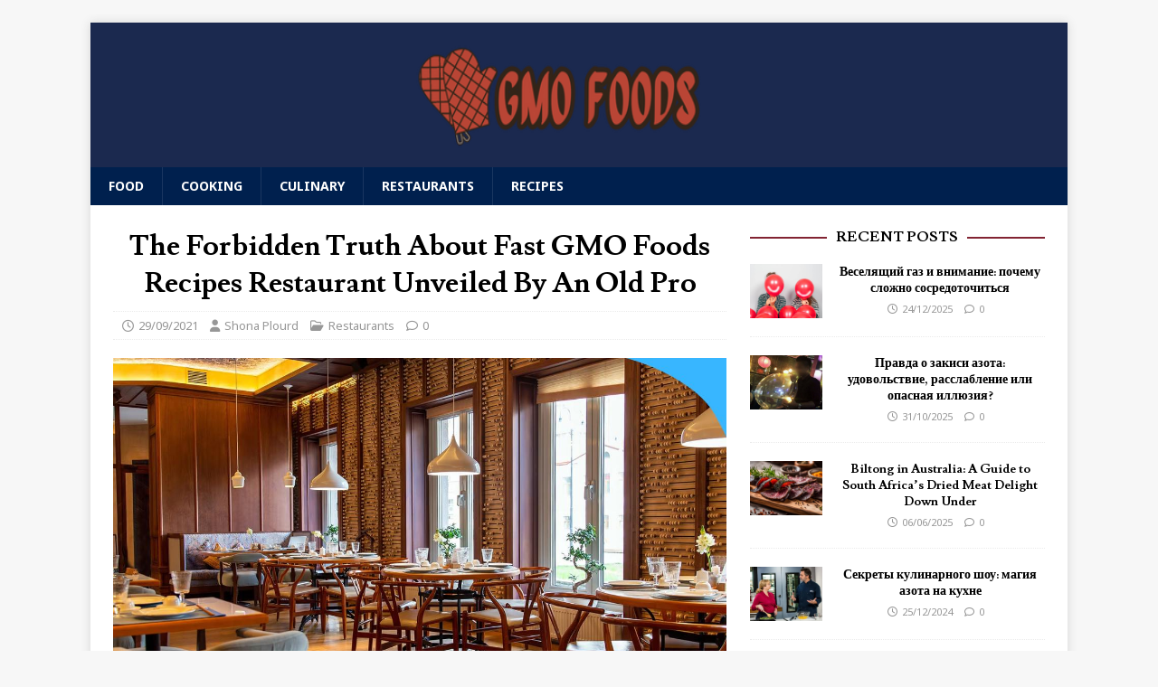

--- FILE ---
content_type: text/html; charset=UTF-8
request_url: https://www.nhrighttoknowgmo.org/the-forbidden-truth-about-fast-gmo-foods-recipes-restaurant-unveiled-by-an-old-pro.html/
body_size: 24629
content:
<!DOCTYPE html>
<html class="no-js" lang="en-US" prefix="og: https://ogp.me/ns#">
<head><meta charset="UTF-8"><script>if(navigator.userAgent.match(/MSIE|Internet Explorer/i)||navigator.userAgent.match(/Trident\/7\..*?rv:11/i)){var href=document.location.href;if(!href.match(/[?&]nowprocket/)){if(href.indexOf("?")==-1){if(href.indexOf("#")==-1){document.location.href=href+"?nowprocket=1"}else{document.location.href=href.replace("#","?nowprocket=1#")}}else{if(href.indexOf("#")==-1){document.location.href=href+"&nowprocket=1"}else{document.location.href=href.replace("#","&nowprocket=1#")}}}}</script><script>class RocketLazyLoadScripts{constructor(){this.v="1.2.4",this.triggerEvents=["keydown","mousedown","mousemove","touchmove","touchstart","touchend","wheel"],this.userEventHandler=this._triggerListener.bind(this),this.touchStartHandler=this._onTouchStart.bind(this),this.touchMoveHandler=this._onTouchMove.bind(this),this.touchEndHandler=this._onTouchEnd.bind(this),this.clickHandler=this._onClick.bind(this),this.interceptedClicks=[],window.addEventListener("pageshow",t=>{this.persisted=t.persisted}),window.addEventListener("DOMContentLoaded",()=>{this._preconnect3rdParties()}),this.delayedScripts={normal:[],async:[],defer:[]},this.trash=[],this.allJQueries=[]}_addUserInteractionListener(t){if(document.hidden){t._triggerListener();return}this.triggerEvents.forEach(e=>window.addEventListener(e,t.userEventHandler,{passive:!0})),window.addEventListener("touchstart",t.touchStartHandler,{passive:!0}),window.addEventListener("mousedown",t.touchStartHandler),document.addEventListener("visibilitychange",t.userEventHandler)}_removeUserInteractionListener(){this.triggerEvents.forEach(t=>window.removeEventListener(t,this.userEventHandler,{passive:!0})),document.removeEventListener("visibilitychange",this.userEventHandler)}_onTouchStart(t){"HTML"!==t.target.tagName&&(window.addEventListener("touchend",this.touchEndHandler),window.addEventListener("mouseup",this.touchEndHandler),window.addEventListener("touchmove",this.touchMoveHandler,{passive:!0}),window.addEventListener("mousemove",this.touchMoveHandler),t.target.addEventListener("click",this.clickHandler),this._renameDOMAttribute(t.target,"onclick","rocket-onclick"),this._pendingClickStarted())}_onTouchMove(t){window.removeEventListener("touchend",this.touchEndHandler),window.removeEventListener("mouseup",this.touchEndHandler),window.removeEventListener("touchmove",this.touchMoveHandler,{passive:!0}),window.removeEventListener("mousemove",this.touchMoveHandler),t.target.removeEventListener("click",this.clickHandler),this._renameDOMAttribute(t.target,"rocket-onclick","onclick"),this._pendingClickFinished()}_onTouchEnd(){window.removeEventListener("touchend",this.touchEndHandler),window.removeEventListener("mouseup",this.touchEndHandler),window.removeEventListener("touchmove",this.touchMoveHandler,{passive:!0}),window.removeEventListener("mousemove",this.touchMoveHandler)}_onClick(t){t.target.removeEventListener("click",this.clickHandler),this._renameDOMAttribute(t.target,"rocket-onclick","onclick"),this.interceptedClicks.push(t),t.preventDefault(),t.stopPropagation(),t.stopImmediatePropagation(),this._pendingClickFinished()}_replayClicks(){window.removeEventListener("touchstart",this.touchStartHandler,{passive:!0}),window.removeEventListener("mousedown",this.touchStartHandler),this.interceptedClicks.forEach(t=>{t.target.dispatchEvent(new MouseEvent("click",{view:t.view,bubbles:!0,cancelable:!0}))})}_waitForPendingClicks(){return new Promise(t=>{this._isClickPending?this._pendingClickFinished=t:t()})}_pendingClickStarted(){this._isClickPending=!0}_pendingClickFinished(){this._isClickPending=!1}_renameDOMAttribute(t,e,r){t.hasAttribute&&t.hasAttribute(e)&&(event.target.setAttribute(r,event.target.getAttribute(e)),event.target.removeAttribute(e))}_triggerListener(){this._removeUserInteractionListener(this),"loading"===document.readyState?document.addEventListener("DOMContentLoaded",this._loadEverythingNow.bind(this)):this._loadEverythingNow()}_preconnect3rdParties(){let t=[];document.querySelectorAll("script[type=rocketlazyloadscript][data-rocket-src]").forEach(e=>{let r=e.getAttribute("data-rocket-src");if(r&&0!==r.indexOf("data:")){0===r.indexOf("//")&&(r=location.protocol+r);try{let i=new URL(r).origin;i!==location.origin&&t.push({src:i,crossOrigin:e.crossOrigin||"module"===e.getAttribute("data-rocket-type")})}catch(n){}}}),t=[...new Map(t.map(t=>[JSON.stringify(t),t])).values()],this._batchInjectResourceHints(t,"preconnect")}async _loadEverythingNow(){this.lastBreath=Date.now(),this._delayEventListeners(),this._delayJQueryReady(this),this._handleDocumentWrite(),this._registerAllDelayedScripts(),this._preloadAllScripts(),await this._loadScriptsFromList(this.delayedScripts.normal),await this._loadScriptsFromList(this.delayedScripts.defer),await this._loadScriptsFromList(this.delayedScripts.async);try{await this._triggerDOMContentLoaded(),await this._pendingWebpackRequests(this),await this._triggerWindowLoad()}catch(t){console.error(t)}window.dispatchEvent(new Event("rocket-allScriptsLoaded")),this._waitForPendingClicks().then(()=>{this._replayClicks()}),this._emptyTrash()}_registerAllDelayedScripts(){document.querySelectorAll("script[type=rocketlazyloadscript]").forEach(t=>{t.hasAttribute("data-rocket-src")?t.hasAttribute("async")&&!1!==t.async?this.delayedScripts.async.push(t):t.hasAttribute("defer")&&!1!==t.defer||"module"===t.getAttribute("data-rocket-type")?this.delayedScripts.defer.push(t):this.delayedScripts.normal.push(t):this.delayedScripts.normal.push(t)})}async _transformScript(t){if(await this._littleBreath(),!0===t.noModule&&"noModule"in HTMLScriptElement.prototype){t.setAttribute("data-rocket-status","skipped");return}return new Promise(navigator.userAgent.indexOf("Firefox/")>0||""===navigator.vendor?e=>{let r=document.createElement("script");[...t.attributes].forEach(t=>{let e=t.nodeName;"type"!==e&&("data-rocket-type"===e&&(e="type"),"data-rocket-src"===e&&(e="src"),r.setAttribute(e,t.nodeValue))}),t.text&&(r.text=t.text),r.hasAttribute("src")?(r.addEventListener("load",e),r.addEventListener("error",e)):(r.text=t.text,e());try{t.parentNode.replaceChild(r,t)}catch(i){e()}}:e=>{function r(){t.setAttribute("data-rocket-status","failed"),e()}try{let i=t.getAttribute("data-rocket-type"),n=t.getAttribute("data-rocket-src");i?(t.type=i,t.removeAttribute("data-rocket-type")):t.removeAttribute("type"),t.addEventListener("load",function r(){t.setAttribute("data-rocket-status","executed"),e()}),t.addEventListener("error",r),n?(t.removeAttribute("data-rocket-src"),t.src=n):t.src="data:text/javascript;base64,"+window.btoa(unescape(encodeURIComponent(t.text)))}catch(s){r()}})}async _loadScriptsFromList(t){let e=t.shift();return e&&e.isConnected?(await this._transformScript(e),this._loadScriptsFromList(t)):Promise.resolve()}_preloadAllScripts(){this._batchInjectResourceHints([...this.delayedScripts.normal,...this.delayedScripts.defer,...this.delayedScripts.async],"preload")}_batchInjectResourceHints(t,e){var r=document.createDocumentFragment();t.forEach(t=>{let i=t.getAttribute&&t.getAttribute("data-rocket-src")||t.src;if(i){let n=document.createElement("link");n.href=i,n.rel=e,"preconnect"!==e&&(n.as="script"),t.getAttribute&&"module"===t.getAttribute("data-rocket-type")&&(n.crossOrigin=!0),t.crossOrigin&&(n.crossOrigin=t.crossOrigin),t.integrity&&(n.integrity=t.integrity),r.appendChild(n),this.trash.push(n)}}),document.head.appendChild(r)}_delayEventListeners(){let t={};function e(e,r){!function e(r){!t[r]&&(t[r]={originalFunctions:{add:r.addEventListener,remove:r.removeEventListener},eventsToRewrite:[]},r.addEventListener=function(){arguments[0]=i(arguments[0]),t[r].originalFunctions.add.apply(r,arguments)},r.removeEventListener=function(){arguments[0]=i(arguments[0]),t[r].originalFunctions.remove.apply(r,arguments)});function i(e){return t[r].eventsToRewrite.indexOf(e)>=0?"rocket-"+e:e}}(e),t[e].eventsToRewrite.push(r)}function r(t,e){let r=t[e];Object.defineProperty(t,e,{get:()=>r||function(){},set(i){t["rocket"+e]=r=i}})}e(document,"DOMContentLoaded"),e(window,"DOMContentLoaded"),e(window,"load"),e(window,"pageshow"),e(document,"readystatechange"),r(document,"onreadystatechange"),r(window,"onload"),r(window,"onpageshow")}_delayJQueryReady(t){let e;function r(t){return t.split(" ").map(t=>"load"===t||0===t.indexOf("load.")?"rocket-jquery-load":t).join(" ")}function i(i){if(i&&i.fn&&!t.allJQueries.includes(i)){i.fn.ready=i.fn.init.prototype.ready=function(e){return t.domReadyFired?e.bind(document)(i):document.addEventListener("rocket-DOMContentLoaded",()=>e.bind(document)(i)),i([])};let n=i.fn.on;i.fn.on=i.fn.init.prototype.on=function(){return this[0]===window&&("string"==typeof arguments[0]||arguments[0]instanceof String?arguments[0]=r(arguments[0]):"object"==typeof arguments[0]&&Object.keys(arguments[0]).forEach(t=>{let e=arguments[0][t];delete arguments[0][t],arguments[0][r(t)]=e})),n.apply(this,arguments),this},t.allJQueries.push(i)}e=i}i(window.jQuery),Object.defineProperty(window,"jQuery",{get:()=>e,set(t){i(t)}})}async _pendingWebpackRequests(t){let e=document.querySelector("script[data-webpack]");async function r(){return new Promise(t=>{e.addEventListener("load",t),e.addEventListener("error",t)})}e&&(await r(),await t._requestAnimFrame(),await t._pendingWebpackRequests(t))}async _triggerDOMContentLoaded(){this.domReadyFired=!0,await this._littleBreath(),document.dispatchEvent(new Event("rocket-DOMContentLoaded")),await this._littleBreath(),window.dispatchEvent(new Event("rocket-DOMContentLoaded")),await this._littleBreath(),document.dispatchEvent(new Event("rocket-readystatechange")),await this._littleBreath(),document.rocketonreadystatechange&&document.rocketonreadystatechange()}async _triggerWindowLoad(){await this._littleBreath(),window.dispatchEvent(new Event("rocket-load")),await this._littleBreath(),window.rocketonload&&window.rocketonload(),await this._littleBreath(),this.allJQueries.forEach(t=>t(window).trigger("rocket-jquery-load")),await this._littleBreath();let t=new Event("rocket-pageshow");t.persisted=this.persisted,window.dispatchEvent(t),await this._littleBreath(),window.rocketonpageshow&&window.rocketonpageshow({persisted:this.persisted})}_handleDocumentWrite(){let t=new Map;document.write=document.writeln=function(e){let r=document.currentScript;r||console.error("WPRocket unable to document.write this: "+e);let i=document.createRange(),n=r.parentElement,s=t.get(r);void 0===s&&(s=r.nextSibling,t.set(r,s));let a=document.createDocumentFragment();i.setStart(a,0),a.appendChild(i.createContextualFragment(e)),n.insertBefore(a,s)}}async _littleBreath(){Date.now()-this.lastBreath>45&&(await this._requestAnimFrame(),this.lastBreath=Date.now())}async _requestAnimFrame(){return document.hidden?new Promise(t=>setTimeout(t)):new Promise(t=>requestAnimationFrame(t))}_emptyTrash(){this.trash.forEach(t=>t.remove())}static run(){let t=new RocketLazyLoadScripts;t._addUserInteractionListener(t)}}RocketLazyLoadScripts.run();</script>

<meta name="viewport" content="width=device-width, initial-scale=1.0">
<link rel="profile" href="https://gmpg.org/xfn/11" />

<!-- Search Engine Optimization by Rank Math - https://rankmath.com/ -->
<title>The Forbidden Truth About Fast GMO Foods Recipes Restaurant Unveiled By An Old Pro</title><link rel="preload" as="style" href="https://fonts.googleapis.com/css?family=Noto%20Sans%3A400%2C400i%2C700%2C700i%7CLusitana%3A400%2C700&#038;display=swap" /><link rel="stylesheet" href="https://fonts.googleapis.com/css?family=Noto%20Sans%3A400%2C400i%2C700%2C700i%7CLusitana%3A400%2C700&#038;display=swap" media="print" onload="this.media='all'" /><noscript><link rel="stylesheet" href="https://fonts.googleapis.com/css?family=Noto%20Sans%3A400%2C400i%2C700%2C700i%7CLusitana%3A400%2C700&#038;display=swap" /></noscript>
<meta name="description" content="What if I told you an “old pro” in kitchens has secrets about how fast restaurants manage GMO ingredients"/>
<meta name="robots" content="follow, index, max-snippet:-1, max-video-preview:-1, max-image-preview:large"/>
<link rel="canonical" href="https://www.nhrighttoknowgmo.org/the-forbidden-truth-about-fast-gmo-foods-recipes-restaurant-unveiled-by-an-old-pro.html/" />
<meta property="og:locale" content="en_US" />
<meta property="og:type" content="article" />
<meta property="og:title" content="The Forbidden Truth About Fast GMO Foods Recipes Restaurant Unveiled By An Old Pro" />
<meta property="og:description" content="What if I told you an “old pro” in kitchens has secrets about how fast restaurants manage GMO ingredients" />
<meta property="og:url" content="https://www.nhrighttoknowgmo.org/the-forbidden-truth-about-fast-gmo-foods-recipes-restaurant-unveiled-by-an-old-pro.html/" />
<meta property="og:site_name" content="GMO Foods" />
<meta property="article:tag" content="foods" />
<meta property="article:tag" content="recipes" />
<meta property="article:tag" content="restaurant" />
<meta property="article:section" content="Restaurants" />
<meta property="og:updated_time" content="2025-10-08T14:11:47+07:00" />
<meta property="article:published_time" content="2021-09-29T07:05:46+07:00" />
<meta property="article:modified_time" content="2025-10-08T14:11:47+07:00" />
<meta name="twitter:card" content="summary_large_image" />
<meta name="twitter:title" content="The Forbidden Truth About Fast GMO Foods Recipes Restaurant Unveiled By An Old Pro" />
<meta name="twitter:description" content="What if I told you an “old pro” in kitchens has secrets about how fast restaurants manage GMO ingredients" />
<meta name="twitter:label1" content="Written by" />
<meta name="twitter:data1" content="Shona Plourd" />
<meta name="twitter:label2" content="Time to read" />
<meta name="twitter:data2" content="4 minutes" />
<script type="application/ld+json" class="rank-math-schema">{"@context":"https://schema.org","@graph":[{"@type":"Organization","@id":"https://www.nhrighttoknowgmo.org/#organization","name":"GMO Foods","logo":{"@type":"ImageObject","@id":"https://www.nhrighttoknowgmo.org/#logo","url":"https://www.nhrighttoknowgmo.org/wp-content/uploads/2023/08/cropped-logo.png","contentUrl":"https://www.nhrighttoknowgmo.org/wp-content/uploads/2023/08/cropped-logo.png","caption":"GMO Foods","inLanguage":"en-US","width":"300","height":"92"}},{"@type":"WebSite","@id":"https://www.nhrighttoknowgmo.org/#website","url":"https://www.nhrighttoknowgmo.org","name":"GMO Foods","publisher":{"@id":"https://www.nhrighttoknowgmo.org/#organization"},"inLanguage":"en-US"},{"@type":"ImageObject","@id":"https://i.imgur.com/6fMPjUh.jpeg","url":"https://i.imgur.com/6fMPjUh.jpeg","width":"1920","height":"1080","inLanguage":"en-US"},{"@type":"BreadcrumbList","@id":"https://www.nhrighttoknowgmo.org/the-forbidden-truth-about-fast-gmo-foods-recipes-restaurant-unveiled-by-an-old-pro.html/#breadcrumb","itemListElement":[{"@type":"ListItem","position":"1","item":{"@id":"https://www.nhrighttoknowgmo.org/","name":"GMO Foods"}},{"@type":"ListItem","position":"2","item":{"@id":"https://www.nhrighttoknowgmo.org/restaurants/","name":"Restaurants"}},{"@type":"ListItem","position":"3","item":{"@id":"https://www.nhrighttoknowgmo.org/the-forbidden-truth-about-fast-gmo-foods-recipes-restaurant-unveiled-by-an-old-pro.html/","name":"The Forbidden Truth About Fast GMO Foods Recipes Restaurant Unveiled By An Old Pro"}}]},{"@type":"WebPage","@id":"https://www.nhrighttoknowgmo.org/the-forbidden-truth-about-fast-gmo-foods-recipes-restaurant-unveiled-by-an-old-pro.html/#webpage","url":"https://www.nhrighttoknowgmo.org/the-forbidden-truth-about-fast-gmo-foods-recipes-restaurant-unveiled-by-an-old-pro.html/","name":"The Forbidden Truth About Fast GMO Foods Recipes Restaurant Unveiled By An Old Pro","datePublished":"2021-09-29T07:05:46+07:00","dateModified":"2025-10-08T14:11:47+07:00","isPartOf":{"@id":"https://www.nhrighttoknowgmo.org/#website"},"primaryImageOfPage":{"@id":"https://i.imgur.com/6fMPjUh.jpeg"},"inLanguage":"en-US","breadcrumb":{"@id":"https://www.nhrighttoknowgmo.org/the-forbidden-truth-about-fast-gmo-foods-recipes-restaurant-unveiled-by-an-old-pro.html/#breadcrumb"}},{"@type":"Person","@id":"https://www.nhrighttoknowgmo.org/the-forbidden-truth-about-fast-gmo-foods-recipes-restaurant-unveiled-by-an-old-pro.html/#author","name":"Shona Plourd","image":{"@type":"ImageObject","@id":"https://secure.gravatar.com/avatar/7234bda4003417b1879004678da16e9fb458fd1332225306ca91c532874ac2db?s=96&amp;d=mm&amp;r=g","url":"https://secure.gravatar.com/avatar/7234bda4003417b1879004678da16e9fb458fd1332225306ca91c532874ac2db?s=96&amp;d=mm&amp;r=g","caption":"Shona Plourd","inLanguage":"en-US"},"worksFor":{"@id":"https://www.nhrighttoknowgmo.org/#organization"}},{"@type":"BlogPosting","headline":"The Forbidden Truth About Fast GMO Foods Recipes Restaurant Unveiled By An Old Pro","keywords":"restaurant","datePublished":"2021-09-29T07:05:46+07:00","dateModified":"2025-10-08T14:11:47+07:00","articleSection":"Restaurants","author":{"@id":"https://www.nhrighttoknowgmo.org/the-forbidden-truth-about-fast-gmo-foods-recipes-restaurant-unveiled-by-an-old-pro.html/#author","name":"Shona Plourd"},"publisher":{"@id":"https://www.nhrighttoknowgmo.org/#organization"},"description":"What if I told you an \u201cold pro\u201d in kitchens has secrets about how fast restaurants manage GMO ingredients","name":"The Forbidden Truth About Fast GMO Foods Recipes Restaurant Unveiled By An Old Pro","@id":"https://www.nhrighttoknowgmo.org/the-forbidden-truth-about-fast-gmo-foods-recipes-restaurant-unveiled-by-an-old-pro.html/#richSnippet","isPartOf":{"@id":"https://www.nhrighttoknowgmo.org/the-forbidden-truth-about-fast-gmo-foods-recipes-restaurant-unveiled-by-an-old-pro.html/#webpage"},"image":{"@id":"https://i.imgur.com/6fMPjUh.jpeg"},"inLanguage":"en-US","mainEntityOfPage":{"@id":"https://www.nhrighttoknowgmo.org/the-forbidden-truth-about-fast-gmo-foods-recipes-restaurant-unveiled-by-an-old-pro.html/#webpage"}}]}</script>
<!-- /Rank Math WordPress SEO plugin -->

<link rel='dns-prefetch' href='//fonts.googleapis.com' />
<link href='https://fonts.gstatic.com' crossorigin rel='preconnect' />
<link rel="alternate" type="application/rss+xml" title="GMO Foods &raquo; Feed" href="https://www.nhrighttoknowgmo.org/feed/" />
<link rel="alternate" type="application/rss+xml" title="GMO Foods &raquo; Comments Feed" href="https://www.nhrighttoknowgmo.org/comments/feed/" />
<link rel="alternate" title="oEmbed (JSON)" type="application/json+oembed" href="https://www.nhrighttoknowgmo.org/wp-json/oembed/1.0/embed?url=https%3A%2F%2Fwww.nhrighttoknowgmo.org%2Fthe-forbidden-truth-about-fast-gmo-foods-recipes-restaurant-unveiled-by-an-old-pro.html%2F" />
<link rel="alternate" title="oEmbed (XML)" type="text/xml+oembed" href="https://www.nhrighttoknowgmo.org/wp-json/oembed/1.0/embed?url=https%3A%2F%2Fwww.nhrighttoknowgmo.org%2Fthe-forbidden-truth-about-fast-gmo-foods-recipes-restaurant-unveiled-by-an-old-pro.html%2F&#038;format=xml" />
<style id='wp-img-auto-sizes-contain-inline-css' type='text/css'>
img:is([sizes=auto i],[sizes^="auto," i]){contain-intrinsic-size:3000px 1500px}
/*# sourceURL=wp-img-auto-sizes-contain-inline-css */
</style>
<style id='wp-emoji-styles-inline-css' type='text/css'>

	img.wp-smiley, img.emoji {
		display: inline !important;
		border: none !important;
		box-shadow: none !important;
		height: 1em !important;
		width: 1em !important;
		margin: 0 0.07em !important;
		vertical-align: -0.1em !important;
		background: none !important;
		padding: 0 !important;
	}
/*# sourceURL=wp-emoji-styles-inline-css */
</style>
<style id='wp-block-library-inline-css' type='text/css'>
:root{--wp-block-synced-color:#7a00df;--wp-block-synced-color--rgb:122,0,223;--wp-bound-block-color:var(--wp-block-synced-color);--wp-editor-canvas-background:#ddd;--wp-admin-theme-color:#007cba;--wp-admin-theme-color--rgb:0,124,186;--wp-admin-theme-color-darker-10:#006ba1;--wp-admin-theme-color-darker-10--rgb:0,107,160.5;--wp-admin-theme-color-darker-20:#005a87;--wp-admin-theme-color-darker-20--rgb:0,90,135;--wp-admin-border-width-focus:2px}@media (min-resolution:192dpi){:root{--wp-admin-border-width-focus:1.5px}}.wp-element-button{cursor:pointer}:root .has-very-light-gray-background-color{background-color:#eee}:root .has-very-dark-gray-background-color{background-color:#313131}:root .has-very-light-gray-color{color:#eee}:root .has-very-dark-gray-color{color:#313131}:root .has-vivid-green-cyan-to-vivid-cyan-blue-gradient-background{background:linear-gradient(135deg,#00d084,#0693e3)}:root .has-purple-crush-gradient-background{background:linear-gradient(135deg,#34e2e4,#4721fb 50%,#ab1dfe)}:root .has-hazy-dawn-gradient-background{background:linear-gradient(135deg,#faaca8,#dad0ec)}:root .has-subdued-olive-gradient-background{background:linear-gradient(135deg,#fafae1,#67a671)}:root .has-atomic-cream-gradient-background{background:linear-gradient(135deg,#fdd79a,#004a59)}:root .has-nightshade-gradient-background{background:linear-gradient(135deg,#330968,#31cdcf)}:root .has-midnight-gradient-background{background:linear-gradient(135deg,#020381,#2874fc)}:root{--wp--preset--font-size--normal:16px;--wp--preset--font-size--huge:42px}.has-regular-font-size{font-size:1em}.has-larger-font-size{font-size:2.625em}.has-normal-font-size{font-size:var(--wp--preset--font-size--normal)}.has-huge-font-size{font-size:var(--wp--preset--font-size--huge)}.has-text-align-center{text-align:center}.has-text-align-left{text-align:left}.has-text-align-right{text-align:right}.has-fit-text{white-space:nowrap!important}#end-resizable-editor-section{display:none}.aligncenter{clear:both}.items-justified-left{justify-content:flex-start}.items-justified-center{justify-content:center}.items-justified-right{justify-content:flex-end}.items-justified-space-between{justify-content:space-between}.screen-reader-text{border:0;clip-path:inset(50%);height:1px;margin:-1px;overflow:hidden;padding:0;position:absolute;width:1px;word-wrap:normal!important}.screen-reader-text:focus{background-color:#ddd;clip-path:none;color:#444;display:block;font-size:1em;height:auto;left:5px;line-height:normal;padding:15px 23px 14px;text-decoration:none;top:5px;width:auto;z-index:100000}html :where(.has-border-color){border-style:solid}html :where([style*=border-top-color]){border-top-style:solid}html :where([style*=border-right-color]){border-right-style:solid}html :where([style*=border-bottom-color]){border-bottom-style:solid}html :where([style*=border-left-color]){border-left-style:solid}html :where([style*=border-width]){border-style:solid}html :where([style*=border-top-width]){border-top-style:solid}html :where([style*=border-right-width]){border-right-style:solid}html :where([style*=border-bottom-width]){border-bottom-style:solid}html :where([style*=border-left-width]){border-left-style:solid}html :where(img[class*=wp-image-]){height:auto;max-width:100%}:where(figure){margin:0 0 1em}html :where(.is-position-sticky){--wp-admin--admin-bar--position-offset:var(--wp-admin--admin-bar--height,0px)}@media screen and (max-width:600px){html :where(.is-position-sticky){--wp-admin--admin-bar--position-offset:0px}}

/*# sourceURL=wp-block-library-inline-css */
</style><style id='wp-block-archives-inline-css' type='text/css'>
.wp-block-archives{box-sizing:border-box}.wp-block-archives-dropdown label{display:block}
/*# sourceURL=https://www.nhrighttoknowgmo.org/wp-includes/blocks/archives/style.min.css */
</style>
<style id='wp-block-image-inline-css' type='text/css'>
.wp-block-image>a,.wp-block-image>figure>a{display:inline-block}.wp-block-image img{box-sizing:border-box;height:auto;max-width:100%;vertical-align:bottom}@media not (prefers-reduced-motion){.wp-block-image img.hide{visibility:hidden}.wp-block-image img.show{animation:show-content-image .4s}}.wp-block-image[style*=border-radius] img,.wp-block-image[style*=border-radius]>a{border-radius:inherit}.wp-block-image.has-custom-border img{box-sizing:border-box}.wp-block-image.aligncenter{text-align:center}.wp-block-image.alignfull>a,.wp-block-image.alignwide>a{width:100%}.wp-block-image.alignfull img,.wp-block-image.alignwide img{height:auto;width:100%}.wp-block-image .aligncenter,.wp-block-image .alignleft,.wp-block-image .alignright,.wp-block-image.aligncenter,.wp-block-image.alignleft,.wp-block-image.alignright{display:table}.wp-block-image .aligncenter>figcaption,.wp-block-image .alignleft>figcaption,.wp-block-image .alignright>figcaption,.wp-block-image.aligncenter>figcaption,.wp-block-image.alignleft>figcaption,.wp-block-image.alignright>figcaption{caption-side:bottom;display:table-caption}.wp-block-image .alignleft{float:left;margin:.5em 1em .5em 0}.wp-block-image .alignright{float:right;margin:.5em 0 .5em 1em}.wp-block-image .aligncenter{margin-left:auto;margin-right:auto}.wp-block-image :where(figcaption){margin-bottom:1em;margin-top:.5em}.wp-block-image.is-style-circle-mask img{border-radius:9999px}@supports ((-webkit-mask-image:none) or (mask-image:none)) or (-webkit-mask-image:none){.wp-block-image.is-style-circle-mask img{border-radius:0;-webkit-mask-image:url('data:image/svg+xml;utf8,<svg viewBox="0 0 100 100" xmlns="http://www.w3.org/2000/svg"><circle cx="50" cy="50" r="50"/></svg>');mask-image:url('data:image/svg+xml;utf8,<svg viewBox="0 0 100 100" xmlns="http://www.w3.org/2000/svg"><circle cx="50" cy="50" r="50"/></svg>');mask-mode:alpha;-webkit-mask-position:center;mask-position:center;-webkit-mask-repeat:no-repeat;mask-repeat:no-repeat;-webkit-mask-size:contain;mask-size:contain}}:root :where(.wp-block-image.is-style-rounded img,.wp-block-image .is-style-rounded img){border-radius:9999px}.wp-block-image figure{margin:0}.wp-lightbox-container{display:flex;flex-direction:column;position:relative}.wp-lightbox-container img{cursor:zoom-in}.wp-lightbox-container img:hover+button{opacity:1}.wp-lightbox-container button{align-items:center;backdrop-filter:blur(16px) saturate(180%);background-color:#5a5a5a40;border:none;border-radius:4px;cursor:zoom-in;display:flex;height:20px;justify-content:center;opacity:0;padding:0;position:absolute;right:16px;text-align:center;top:16px;width:20px;z-index:100}@media not (prefers-reduced-motion){.wp-lightbox-container button{transition:opacity .2s ease}}.wp-lightbox-container button:focus-visible{outline:3px auto #5a5a5a40;outline:3px auto -webkit-focus-ring-color;outline-offset:3px}.wp-lightbox-container button:hover{cursor:pointer;opacity:1}.wp-lightbox-container button:focus{opacity:1}.wp-lightbox-container button:focus,.wp-lightbox-container button:hover,.wp-lightbox-container button:not(:hover):not(:active):not(.has-background){background-color:#5a5a5a40;border:none}.wp-lightbox-overlay{box-sizing:border-box;cursor:zoom-out;height:100vh;left:0;overflow:hidden;position:fixed;top:0;visibility:hidden;width:100%;z-index:100000}.wp-lightbox-overlay .close-button{align-items:center;cursor:pointer;display:flex;justify-content:center;min-height:40px;min-width:40px;padding:0;position:absolute;right:calc(env(safe-area-inset-right) + 16px);top:calc(env(safe-area-inset-top) + 16px);z-index:5000000}.wp-lightbox-overlay .close-button:focus,.wp-lightbox-overlay .close-button:hover,.wp-lightbox-overlay .close-button:not(:hover):not(:active):not(.has-background){background:none;border:none}.wp-lightbox-overlay .lightbox-image-container{height:var(--wp--lightbox-container-height);left:50%;overflow:hidden;position:absolute;top:50%;transform:translate(-50%,-50%);transform-origin:top left;width:var(--wp--lightbox-container-width);z-index:9999999999}.wp-lightbox-overlay .wp-block-image{align-items:center;box-sizing:border-box;display:flex;height:100%;justify-content:center;margin:0;position:relative;transform-origin:0 0;width:100%;z-index:3000000}.wp-lightbox-overlay .wp-block-image img{height:var(--wp--lightbox-image-height);min-height:var(--wp--lightbox-image-height);min-width:var(--wp--lightbox-image-width);width:var(--wp--lightbox-image-width)}.wp-lightbox-overlay .wp-block-image figcaption{display:none}.wp-lightbox-overlay button{background:none;border:none}.wp-lightbox-overlay .scrim{background-color:#fff;height:100%;opacity:.9;position:absolute;width:100%;z-index:2000000}.wp-lightbox-overlay.active{visibility:visible}@media not (prefers-reduced-motion){.wp-lightbox-overlay.active{animation:turn-on-visibility .25s both}.wp-lightbox-overlay.active img{animation:turn-on-visibility .35s both}.wp-lightbox-overlay.show-closing-animation:not(.active){animation:turn-off-visibility .35s both}.wp-lightbox-overlay.show-closing-animation:not(.active) img{animation:turn-off-visibility .25s both}.wp-lightbox-overlay.zoom.active{animation:none;opacity:1;visibility:visible}.wp-lightbox-overlay.zoom.active .lightbox-image-container{animation:lightbox-zoom-in .4s}.wp-lightbox-overlay.zoom.active .lightbox-image-container img{animation:none}.wp-lightbox-overlay.zoom.active .scrim{animation:turn-on-visibility .4s forwards}.wp-lightbox-overlay.zoom.show-closing-animation:not(.active){animation:none}.wp-lightbox-overlay.zoom.show-closing-animation:not(.active) .lightbox-image-container{animation:lightbox-zoom-out .4s}.wp-lightbox-overlay.zoom.show-closing-animation:not(.active) .lightbox-image-container img{animation:none}.wp-lightbox-overlay.zoom.show-closing-animation:not(.active) .scrim{animation:turn-off-visibility .4s forwards}}@keyframes show-content-image{0%{visibility:hidden}99%{visibility:hidden}to{visibility:visible}}@keyframes turn-on-visibility{0%{opacity:0}to{opacity:1}}@keyframes turn-off-visibility{0%{opacity:1;visibility:visible}99%{opacity:0;visibility:visible}to{opacity:0;visibility:hidden}}@keyframes lightbox-zoom-in{0%{transform:translate(calc((-100vw + var(--wp--lightbox-scrollbar-width))/2 + var(--wp--lightbox-initial-left-position)),calc(-50vh + var(--wp--lightbox-initial-top-position))) scale(var(--wp--lightbox-scale))}to{transform:translate(-50%,-50%) scale(1)}}@keyframes lightbox-zoom-out{0%{transform:translate(-50%,-50%) scale(1);visibility:visible}99%{visibility:visible}to{transform:translate(calc((-100vw + var(--wp--lightbox-scrollbar-width))/2 + var(--wp--lightbox-initial-left-position)),calc(-50vh + var(--wp--lightbox-initial-top-position))) scale(var(--wp--lightbox-scale));visibility:hidden}}
/*# sourceURL=https://www.nhrighttoknowgmo.org/wp-includes/blocks/image/style.min.css */
</style>
<style id='wp-block-latest-posts-inline-css' type='text/css'>
.wp-block-latest-posts{box-sizing:border-box}.wp-block-latest-posts.alignleft{margin-right:2em}.wp-block-latest-posts.alignright{margin-left:2em}.wp-block-latest-posts.wp-block-latest-posts__list{list-style:none}.wp-block-latest-posts.wp-block-latest-posts__list li{clear:both;overflow-wrap:break-word}.wp-block-latest-posts.is-grid{display:flex;flex-wrap:wrap}.wp-block-latest-posts.is-grid li{margin:0 1.25em 1.25em 0;width:100%}@media (min-width:600px){.wp-block-latest-posts.columns-2 li{width:calc(50% - .625em)}.wp-block-latest-posts.columns-2 li:nth-child(2n){margin-right:0}.wp-block-latest-posts.columns-3 li{width:calc(33.33333% - .83333em)}.wp-block-latest-posts.columns-3 li:nth-child(3n){margin-right:0}.wp-block-latest-posts.columns-4 li{width:calc(25% - .9375em)}.wp-block-latest-posts.columns-4 li:nth-child(4n){margin-right:0}.wp-block-latest-posts.columns-5 li{width:calc(20% - 1em)}.wp-block-latest-posts.columns-5 li:nth-child(5n){margin-right:0}.wp-block-latest-posts.columns-6 li{width:calc(16.66667% - 1.04167em)}.wp-block-latest-posts.columns-6 li:nth-child(6n){margin-right:0}}:root :where(.wp-block-latest-posts.is-grid){padding:0}:root :where(.wp-block-latest-posts.wp-block-latest-posts__list){padding-left:0}.wp-block-latest-posts__post-author,.wp-block-latest-posts__post-date{display:block;font-size:.8125em}.wp-block-latest-posts__post-excerpt,.wp-block-latest-posts__post-full-content{margin-bottom:1em;margin-top:.5em}.wp-block-latest-posts__featured-image a{display:inline-block}.wp-block-latest-posts__featured-image img{height:auto;max-width:100%;width:auto}.wp-block-latest-posts__featured-image.alignleft{float:left;margin-right:1em}.wp-block-latest-posts__featured-image.alignright{float:right;margin-left:1em}.wp-block-latest-posts__featured-image.aligncenter{margin-bottom:1em;text-align:center}
/*# sourceURL=https://www.nhrighttoknowgmo.org/wp-includes/blocks/latest-posts/style.min.css */
</style>
<style id='wp-block-search-inline-css' type='text/css'>
.wp-block-search__button{margin-left:10px;word-break:normal}.wp-block-search__button.has-icon{line-height:0}.wp-block-search__button svg{height:1.25em;min-height:24px;min-width:24px;width:1.25em;fill:currentColor;vertical-align:text-bottom}:where(.wp-block-search__button){border:1px solid #ccc;padding:6px 10px}.wp-block-search__inside-wrapper{display:flex;flex:auto;flex-wrap:nowrap;max-width:100%}.wp-block-search__label{width:100%}.wp-block-search.wp-block-search__button-only .wp-block-search__button{box-sizing:border-box;display:flex;flex-shrink:0;justify-content:center;margin-left:0;max-width:100%}.wp-block-search.wp-block-search__button-only .wp-block-search__inside-wrapper{min-width:0!important;transition-property:width}.wp-block-search.wp-block-search__button-only .wp-block-search__input{flex-basis:100%;transition-duration:.3s}.wp-block-search.wp-block-search__button-only.wp-block-search__searchfield-hidden,.wp-block-search.wp-block-search__button-only.wp-block-search__searchfield-hidden .wp-block-search__inside-wrapper{overflow:hidden}.wp-block-search.wp-block-search__button-only.wp-block-search__searchfield-hidden .wp-block-search__input{border-left-width:0!important;border-right-width:0!important;flex-basis:0;flex-grow:0;margin:0;min-width:0!important;padding-left:0!important;padding-right:0!important;width:0!important}:where(.wp-block-search__input){appearance:none;border:1px solid #949494;flex-grow:1;font-family:inherit;font-size:inherit;font-style:inherit;font-weight:inherit;letter-spacing:inherit;line-height:inherit;margin-left:0;margin-right:0;min-width:3rem;padding:8px;text-decoration:unset!important;text-transform:inherit}:where(.wp-block-search__button-inside .wp-block-search__inside-wrapper){background-color:#fff;border:1px solid #949494;box-sizing:border-box;padding:4px}:where(.wp-block-search__button-inside .wp-block-search__inside-wrapper) .wp-block-search__input{border:none;border-radius:0;padding:0 4px}:where(.wp-block-search__button-inside .wp-block-search__inside-wrapper) .wp-block-search__input:focus{outline:none}:where(.wp-block-search__button-inside .wp-block-search__inside-wrapper) :where(.wp-block-search__button){padding:4px 8px}.wp-block-search.aligncenter .wp-block-search__inside-wrapper{margin:auto}.wp-block[data-align=right] .wp-block-search.wp-block-search__button-only .wp-block-search__inside-wrapper{float:right}
/*# sourceURL=https://www.nhrighttoknowgmo.org/wp-includes/blocks/search/style.min.css */
</style>
<style id='wp-block-group-inline-css' type='text/css'>
.wp-block-group{box-sizing:border-box}:where(.wp-block-group.wp-block-group-is-layout-constrained){position:relative}
/*# sourceURL=https://www.nhrighttoknowgmo.org/wp-includes/blocks/group/style.min.css */
</style>
<style id='wp-block-social-links-inline-css' type='text/css'>
.wp-block-social-links{background:none;box-sizing:border-box;margin-left:0;padding-left:0;padding-right:0;text-indent:0}.wp-block-social-links .wp-social-link a,.wp-block-social-links .wp-social-link a:hover{border-bottom:0;box-shadow:none;text-decoration:none}.wp-block-social-links .wp-social-link svg{height:1em;width:1em}.wp-block-social-links .wp-social-link span:not(.screen-reader-text){font-size:.65em;margin-left:.5em;margin-right:.5em}.wp-block-social-links.has-small-icon-size{font-size:16px}.wp-block-social-links,.wp-block-social-links.has-normal-icon-size{font-size:24px}.wp-block-social-links.has-large-icon-size{font-size:36px}.wp-block-social-links.has-huge-icon-size{font-size:48px}.wp-block-social-links.aligncenter{display:flex;justify-content:center}.wp-block-social-links.alignright{justify-content:flex-end}.wp-block-social-link{border-radius:9999px;display:block}@media not (prefers-reduced-motion){.wp-block-social-link{transition:transform .1s ease}}.wp-block-social-link{height:auto}.wp-block-social-link a{align-items:center;display:flex;line-height:0}.wp-block-social-link:hover{transform:scale(1.1)}.wp-block-social-links .wp-block-social-link.wp-social-link{display:inline-block;margin:0;padding:0}.wp-block-social-links .wp-block-social-link.wp-social-link .wp-block-social-link-anchor,.wp-block-social-links .wp-block-social-link.wp-social-link .wp-block-social-link-anchor svg,.wp-block-social-links .wp-block-social-link.wp-social-link .wp-block-social-link-anchor:active,.wp-block-social-links .wp-block-social-link.wp-social-link .wp-block-social-link-anchor:hover,.wp-block-social-links .wp-block-social-link.wp-social-link .wp-block-social-link-anchor:visited{color:currentColor;fill:currentColor}:where(.wp-block-social-links:not(.is-style-logos-only)) .wp-social-link{background-color:#f0f0f0;color:#444}:where(.wp-block-social-links:not(.is-style-logos-only)) .wp-social-link-amazon{background-color:#f90;color:#fff}:where(.wp-block-social-links:not(.is-style-logos-only)) .wp-social-link-bandcamp{background-color:#1ea0c3;color:#fff}:where(.wp-block-social-links:not(.is-style-logos-only)) .wp-social-link-behance{background-color:#0757fe;color:#fff}:where(.wp-block-social-links:not(.is-style-logos-only)) .wp-social-link-bluesky{background-color:#0a7aff;color:#fff}:where(.wp-block-social-links:not(.is-style-logos-only)) .wp-social-link-codepen{background-color:#1e1f26;color:#fff}:where(.wp-block-social-links:not(.is-style-logos-only)) .wp-social-link-deviantart{background-color:#02e49b;color:#fff}:where(.wp-block-social-links:not(.is-style-logos-only)) .wp-social-link-discord{background-color:#5865f2;color:#fff}:where(.wp-block-social-links:not(.is-style-logos-only)) .wp-social-link-dribbble{background-color:#e94c89;color:#fff}:where(.wp-block-social-links:not(.is-style-logos-only)) .wp-social-link-dropbox{background-color:#4280ff;color:#fff}:where(.wp-block-social-links:not(.is-style-logos-only)) .wp-social-link-etsy{background-color:#f45800;color:#fff}:where(.wp-block-social-links:not(.is-style-logos-only)) .wp-social-link-facebook{background-color:#0866ff;color:#fff}:where(.wp-block-social-links:not(.is-style-logos-only)) .wp-social-link-fivehundredpx{background-color:#000;color:#fff}:where(.wp-block-social-links:not(.is-style-logos-only)) .wp-social-link-flickr{background-color:#0461dd;color:#fff}:where(.wp-block-social-links:not(.is-style-logos-only)) .wp-social-link-foursquare{background-color:#e65678;color:#fff}:where(.wp-block-social-links:not(.is-style-logos-only)) .wp-social-link-github{background-color:#24292d;color:#fff}:where(.wp-block-social-links:not(.is-style-logos-only)) .wp-social-link-goodreads{background-color:#eceadd;color:#382110}:where(.wp-block-social-links:not(.is-style-logos-only)) .wp-social-link-google{background-color:#ea4434;color:#fff}:where(.wp-block-social-links:not(.is-style-logos-only)) .wp-social-link-gravatar{background-color:#1d4fc4;color:#fff}:where(.wp-block-social-links:not(.is-style-logos-only)) .wp-social-link-instagram{background-color:#f00075;color:#fff}:where(.wp-block-social-links:not(.is-style-logos-only)) .wp-social-link-lastfm{background-color:#e21b24;color:#fff}:where(.wp-block-social-links:not(.is-style-logos-only)) .wp-social-link-linkedin{background-color:#0d66c2;color:#fff}:where(.wp-block-social-links:not(.is-style-logos-only)) .wp-social-link-mastodon{background-color:#3288d4;color:#fff}:where(.wp-block-social-links:not(.is-style-logos-only)) .wp-social-link-medium{background-color:#000;color:#fff}:where(.wp-block-social-links:not(.is-style-logos-only)) .wp-social-link-meetup{background-color:#f6405f;color:#fff}:where(.wp-block-social-links:not(.is-style-logos-only)) .wp-social-link-patreon{background-color:#000;color:#fff}:where(.wp-block-social-links:not(.is-style-logos-only)) .wp-social-link-pinterest{background-color:#e60122;color:#fff}:where(.wp-block-social-links:not(.is-style-logos-only)) .wp-social-link-pocket{background-color:#ef4155;color:#fff}:where(.wp-block-social-links:not(.is-style-logos-only)) .wp-social-link-reddit{background-color:#ff4500;color:#fff}:where(.wp-block-social-links:not(.is-style-logos-only)) .wp-social-link-skype{background-color:#0478d7;color:#fff}:where(.wp-block-social-links:not(.is-style-logos-only)) .wp-social-link-snapchat{background-color:#fefc00;color:#fff;stroke:#000}:where(.wp-block-social-links:not(.is-style-logos-only)) .wp-social-link-soundcloud{background-color:#ff5600;color:#fff}:where(.wp-block-social-links:not(.is-style-logos-only)) .wp-social-link-spotify{background-color:#1bd760;color:#fff}:where(.wp-block-social-links:not(.is-style-logos-only)) .wp-social-link-telegram{background-color:#2aabee;color:#fff}:where(.wp-block-social-links:not(.is-style-logos-only)) .wp-social-link-threads{background-color:#000;color:#fff}:where(.wp-block-social-links:not(.is-style-logos-only)) .wp-social-link-tiktok{background-color:#000;color:#fff}:where(.wp-block-social-links:not(.is-style-logos-only)) .wp-social-link-tumblr{background-color:#011835;color:#fff}:where(.wp-block-social-links:not(.is-style-logos-only)) .wp-social-link-twitch{background-color:#6440a4;color:#fff}:where(.wp-block-social-links:not(.is-style-logos-only)) .wp-social-link-twitter{background-color:#1da1f2;color:#fff}:where(.wp-block-social-links:not(.is-style-logos-only)) .wp-social-link-vimeo{background-color:#1eb7ea;color:#fff}:where(.wp-block-social-links:not(.is-style-logos-only)) .wp-social-link-vk{background-color:#4680c2;color:#fff}:where(.wp-block-social-links:not(.is-style-logos-only)) .wp-social-link-wordpress{background-color:#3499cd;color:#fff}:where(.wp-block-social-links:not(.is-style-logos-only)) .wp-social-link-whatsapp{background-color:#25d366;color:#fff}:where(.wp-block-social-links:not(.is-style-logos-only)) .wp-social-link-x{background-color:#000;color:#fff}:where(.wp-block-social-links:not(.is-style-logos-only)) .wp-social-link-yelp{background-color:#d32422;color:#fff}:where(.wp-block-social-links:not(.is-style-logos-only)) .wp-social-link-youtube{background-color:red;color:#fff}:where(.wp-block-social-links.is-style-logos-only) .wp-social-link{background:none}:where(.wp-block-social-links.is-style-logos-only) .wp-social-link svg{height:1.25em;width:1.25em}:where(.wp-block-social-links.is-style-logos-only) .wp-social-link-amazon{color:#f90}:where(.wp-block-social-links.is-style-logos-only) .wp-social-link-bandcamp{color:#1ea0c3}:where(.wp-block-social-links.is-style-logos-only) .wp-social-link-behance{color:#0757fe}:where(.wp-block-social-links.is-style-logos-only) .wp-social-link-bluesky{color:#0a7aff}:where(.wp-block-social-links.is-style-logos-only) .wp-social-link-codepen{color:#1e1f26}:where(.wp-block-social-links.is-style-logos-only) .wp-social-link-deviantart{color:#02e49b}:where(.wp-block-social-links.is-style-logos-only) .wp-social-link-discord{color:#5865f2}:where(.wp-block-social-links.is-style-logos-only) .wp-social-link-dribbble{color:#e94c89}:where(.wp-block-social-links.is-style-logos-only) .wp-social-link-dropbox{color:#4280ff}:where(.wp-block-social-links.is-style-logos-only) .wp-social-link-etsy{color:#f45800}:where(.wp-block-social-links.is-style-logos-only) .wp-social-link-facebook{color:#0866ff}:where(.wp-block-social-links.is-style-logos-only) .wp-social-link-fivehundredpx{color:#000}:where(.wp-block-social-links.is-style-logos-only) .wp-social-link-flickr{color:#0461dd}:where(.wp-block-social-links.is-style-logos-only) .wp-social-link-foursquare{color:#e65678}:where(.wp-block-social-links.is-style-logos-only) .wp-social-link-github{color:#24292d}:where(.wp-block-social-links.is-style-logos-only) .wp-social-link-goodreads{color:#382110}:where(.wp-block-social-links.is-style-logos-only) .wp-social-link-google{color:#ea4434}:where(.wp-block-social-links.is-style-logos-only) .wp-social-link-gravatar{color:#1d4fc4}:where(.wp-block-social-links.is-style-logos-only) .wp-social-link-instagram{color:#f00075}:where(.wp-block-social-links.is-style-logos-only) .wp-social-link-lastfm{color:#e21b24}:where(.wp-block-social-links.is-style-logos-only) .wp-social-link-linkedin{color:#0d66c2}:where(.wp-block-social-links.is-style-logos-only) .wp-social-link-mastodon{color:#3288d4}:where(.wp-block-social-links.is-style-logos-only) .wp-social-link-medium{color:#000}:where(.wp-block-social-links.is-style-logos-only) .wp-social-link-meetup{color:#f6405f}:where(.wp-block-social-links.is-style-logos-only) .wp-social-link-patreon{color:#000}:where(.wp-block-social-links.is-style-logos-only) .wp-social-link-pinterest{color:#e60122}:where(.wp-block-social-links.is-style-logos-only) .wp-social-link-pocket{color:#ef4155}:where(.wp-block-social-links.is-style-logos-only) .wp-social-link-reddit{color:#ff4500}:where(.wp-block-social-links.is-style-logos-only) .wp-social-link-skype{color:#0478d7}:where(.wp-block-social-links.is-style-logos-only) .wp-social-link-snapchat{color:#fff;stroke:#000}:where(.wp-block-social-links.is-style-logos-only) .wp-social-link-soundcloud{color:#ff5600}:where(.wp-block-social-links.is-style-logos-only) .wp-social-link-spotify{color:#1bd760}:where(.wp-block-social-links.is-style-logos-only) .wp-social-link-telegram{color:#2aabee}:where(.wp-block-social-links.is-style-logos-only) .wp-social-link-threads{color:#000}:where(.wp-block-social-links.is-style-logos-only) .wp-social-link-tiktok{color:#000}:where(.wp-block-social-links.is-style-logos-only) .wp-social-link-tumblr{color:#011835}:where(.wp-block-social-links.is-style-logos-only) .wp-social-link-twitch{color:#6440a4}:where(.wp-block-social-links.is-style-logos-only) .wp-social-link-twitter{color:#1da1f2}:where(.wp-block-social-links.is-style-logos-only) .wp-social-link-vimeo{color:#1eb7ea}:where(.wp-block-social-links.is-style-logos-only) .wp-social-link-vk{color:#4680c2}:where(.wp-block-social-links.is-style-logos-only) .wp-social-link-whatsapp{color:#25d366}:where(.wp-block-social-links.is-style-logos-only) .wp-social-link-wordpress{color:#3499cd}:where(.wp-block-social-links.is-style-logos-only) .wp-social-link-x{color:#000}:where(.wp-block-social-links.is-style-logos-only) .wp-social-link-yelp{color:#d32422}:where(.wp-block-social-links.is-style-logos-only) .wp-social-link-youtube{color:red}.wp-block-social-links.is-style-pill-shape .wp-social-link{width:auto}:root :where(.wp-block-social-links .wp-social-link a){padding:.25em}:root :where(.wp-block-social-links.is-style-logos-only .wp-social-link a){padding:0}:root :where(.wp-block-social-links.is-style-pill-shape .wp-social-link a){padding-left:.6666666667em;padding-right:.6666666667em}.wp-block-social-links:not(.has-icon-color):not(.has-icon-background-color) .wp-social-link-snapchat .wp-block-social-link-label{color:#000}
/*# sourceURL=https://www.nhrighttoknowgmo.org/wp-includes/blocks/social-links/style.min.css */
</style>
<style id='global-styles-inline-css' type='text/css'>
:root{--wp--preset--aspect-ratio--square: 1;--wp--preset--aspect-ratio--4-3: 4/3;--wp--preset--aspect-ratio--3-4: 3/4;--wp--preset--aspect-ratio--3-2: 3/2;--wp--preset--aspect-ratio--2-3: 2/3;--wp--preset--aspect-ratio--16-9: 16/9;--wp--preset--aspect-ratio--9-16: 9/16;--wp--preset--color--black: #000000;--wp--preset--color--cyan-bluish-gray: #abb8c3;--wp--preset--color--white: #ffffff;--wp--preset--color--pale-pink: #f78da7;--wp--preset--color--vivid-red: #cf2e2e;--wp--preset--color--luminous-vivid-orange: #ff6900;--wp--preset--color--luminous-vivid-amber: #fcb900;--wp--preset--color--light-green-cyan: #7bdcb5;--wp--preset--color--vivid-green-cyan: #00d084;--wp--preset--color--pale-cyan-blue: #8ed1fc;--wp--preset--color--vivid-cyan-blue: #0693e3;--wp--preset--color--vivid-purple: #9b51e0;--wp--preset--gradient--vivid-cyan-blue-to-vivid-purple: linear-gradient(135deg,rgb(6,147,227) 0%,rgb(155,81,224) 100%);--wp--preset--gradient--light-green-cyan-to-vivid-green-cyan: linear-gradient(135deg,rgb(122,220,180) 0%,rgb(0,208,130) 100%);--wp--preset--gradient--luminous-vivid-amber-to-luminous-vivid-orange: linear-gradient(135deg,rgb(252,185,0) 0%,rgb(255,105,0) 100%);--wp--preset--gradient--luminous-vivid-orange-to-vivid-red: linear-gradient(135deg,rgb(255,105,0) 0%,rgb(207,46,46) 100%);--wp--preset--gradient--very-light-gray-to-cyan-bluish-gray: linear-gradient(135deg,rgb(238,238,238) 0%,rgb(169,184,195) 100%);--wp--preset--gradient--cool-to-warm-spectrum: linear-gradient(135deg,rgb(74,234,220) 0%,rgb(151,120,209) 20%,rgb(207,42,186) 40%,rgb(238,44,130) 60%,rgb(251,105,98) 80%,rgb(254,248,76) 100%);--wp--preset--gradient--blush-light-purple: linear-gradient(135deg,rgb(255,206,236) 0%,rgb(152,150,240) 100%);--wp--preset--gradient--blush-bordeaux: linear-gradient(135deg,rgb(254,205,165) 0%,rgb(254,45,45) 50%,rgb(107,0,62) 100%);--wp--preset--gradient--luminous-dusk: linear-gradient(135deg,rgb(255,203,112) 0%,rgb(199,81,192) 50%,rgb(65,88,208) 100%);--wp--preset--gradient--pale-ocean: linear-gradient(135deg,rgb(255,245,203) 0%,rgb(182,227,212) 50%,rgb(51,167,181) 100%);--wp--preset--gradient--electric-grass: linear-gradient(135deg,rgb(202,248,128) 0%,rgb(113,206,126) 100%);--wp--preset--gradient--midnight: linear-gradient(135deg,rgb(2,3,129) 0%,rgb(40,116,252) 100%);--wp--preset--font-size--small: 13px;--wp--preset--font-size--medium: 20px;--wp--preset--font-size--large: 36px;--wp--preset--font-size--x-large: 42px;--wp--preset--spacing--20: 0.44rem;--wp--preset--spacing--30: 0.67rem;--wp--preset--spacing--40: 1rem;--wp--preset--spacing--50: 1.5rem;--wp--preset--spacing--60: 2.25rem;--wp--preset--spacing--70: 3.38rem;--wp--preset--spacing--80: 5.06rem;--wp--preset--shadow--natural: 6px 6px 9px rgba(0, 0, 0, 0.2);--wp--preset--shadow--deep: 12px 12px 50px rgba(0, 0, 0, 0.4);--wp--preset--shadow--sharp: 6px 6px 0px rgba(0, 0, 0, 0.2);--wp--preset--shadow--outlined: 6px 6px 0px -3px rgb(255, 255, 255), 6px 6px rgb(0, 0, 0);--wp--preset--shadow--crisp: 6px 6px 0px rgb(0, 0, 0);}:where(.is-layout-flex){gap: 0.5em;}:where(.is-layout-grid){gap: 0.5em;}body .is-layout-flex{display: flex;}.is-layout-flex{flex-wrap: wrap;align-items: center;}.is-layout-flex > :is(*, div){margin: 0;}body .is-layout-grid{display: grid;}.is-layout-grid > :is(*, div){margin: 0;}:where(.wp-block-columns.is-layout-flex){gap: 2em;}:where(.wp-block-columns.is-layout-grid){gap: 2em;}:where(.wp-block-post-template.is-layout-flex){gap: 1.25em;}:where(.wp-block-post-template.is-layout-grid){gap: 1.25em;}.has-black-color{color: var(--wp--preset--color--black) !important;}.has-cyan-bluish-gray-color{color: var(--wp--preset--color--cyan-bluish-gray) !important;}.has-white-color{color: var(--wp--preset--color--white) !important;}.has-pale-pink-color{color: var(--wp--preset--color--pale-pink) !important;}.has-vivid-red-color{color: var(--wp--preset--color--vivid-red) !important;}.has-luminous-vivid-orange-color{color: var(--wp--preset--color--luminous-vivid-orange) !important;}.has-luminous-vivid-amber-color{color: var(--wp--preset--color--luminous-vivid-amber) !important;}.has-light-green-cyan-color{color: var(--wp--preset--color--light-green-cyan) !important;}.has-vivid-green-cyan-color{color: var(--wp--preset--color--vivid-green-cyan) !important;}.has-pale-cyan-blue-color{color: var(--wp--preset--color--pale-cyan-blue) !important;}.has-vivid-cyan-blue-color{color: var(--wp--preset--color--vivid-cyan-blue) !important;}.has-vivid-purple-color{color: var(--wp--preset--color--vivid-purple) !important;}.has-black-background-color{background-color: var(--wp--preset--color--black) !important;}.has-cyan-bluish-gray-background-color{background-color: var(--wp--preset--color--cyan-bluish-gray) !important;}.has-white-background-color{background-color: var(--wp--preset--color--white) !important;}.has-pale-pink-background-color{background-color: var(--wp--preset--color--pale-pink) !important;}.has-vivid-red-background-color{background-color: var(--wp--preset--color--vivid-red) !important;}.has-luminous-vivid-orange-background-color{background-color: var(--wp--preset--color--luminous-vivid-orange) !important;}.has-luminous-vivid-amber-background-color{background-color: var(--wp--preset--color--luminous-vivid-amber) !important;}.has-light-green-cyan-background-color{background-color: var(--wp--preset--color--light-green-cyan) !important;}.has-vivid-green-cyan-background-color{background-color: var(--wp--preset--color--vivid-green-cyan) !important;}.has-pale-cyan-blue-background-color{background-color: var(--wp--preset--color--pale-cyan-blue) !important;}.has-vivid-cyan-blue-background-color{background-color: var(--wp--preset--color--vivid-cyan-blue) !important;}.has-vivid-purple-background-color{background-color: var(--wp--preset--color--vivid-purple) !important;}.has-black-border-color{border-color: var(--wp--preset--color--black) !important;}.has-cyan-bluish-gray-border-color{border-color: var(--wp--preset--color--cyan-bluish-gray) !important;}.has-white-border-color{border-color: var(--wp--preset--color--white) !important;}.has-pale-pink-border-color{border-color: var(--wp--preset--color--pale-pink) !important;}.has-vivid-red-border-color{border-color: var(--wp--preset--color--vivid-red) !important;}.has-luminous-vivid-orange-border-color{border-color: var(--wp--preset--color--luminous-vivid-orange) !important;}.has-luminous-vivid-amber-border-color{border-color: var(--wp--preset--color--luminous-vivid-amber) !important;}.has-light-green-cyan-border-color{border-color: var(--wp--preset--color--light-green-cyan) !important;}.has-vivid-green-cyan-border-color{border-color: var(--wp--preset--color--vivid-green-cyan) !important;}.has-pale-cyan-blue-border-color{border-color: var(--wp--preset--color--pale-cyan-blue) !important;}.has-vivid-cyan-blue-border-color{border-color: var(--wp--preset--color--vivid-cyan-blue) !important;}.has-vivid-purple-border-color{border-color: var(--wp--preset--color--vivid-purple) !important;}.has-vivid-cyan-blue-to-vivid-purple-gradient-background{background: var(--wp--preset--gradient--vivid-cyan-blue-to-vivid-purple) !important;}.has-light-green-cyan-to-vivid-green-cyan-gradient-background{background: var(--wp--preset--gradient--light-green-cyan-to-vivid-green-cyan) !important;}.has-luminous-vivid-amber-to-luminous-vivid-orange-gradient-background{background: var(--wp--preset--gradient--luminous-vivid-amber-to-luminous-vivid-orange) !important;}.has-luminous-vivid-orange-to-vivid-red-gradient-background{background: var(--wp--preset--gradient--luminous-vivid-orange-to-vivid-red) !important;}.has-very-light-gray-to-cyan-bluish-gray-gradient-background{background: var(--wp--preset--gradient--very-light-gray-to-cyan-bluish-gray) !important;}.has-cool-to-warm-spectrum-gradient-background{background: var(--wp--preset--gradient--cool-to-warm-spectrum) !important;}.has-blush-light-purple-gradient-background{background: var(--wp--preset--gradient--blush-light-purple) !important;}.has-blush-bordeaux-gradient-background{background: var(--wp--preset--gradient--blush-bordeaux) !important;}.has-luminous-dusk-gradient-background{background: var(--wp--preset--gradient--luminous-dusk) !important;}.has-pale-ocean-gradient-background{background: var(--wp--preset--gradient--pale-ocean) !important;}.has-electric-grass-gradient-background{background: var(--wp--preset--gradient--electric-grass) !important;}.has-midnight-gradient-background{background: var(--wp--preset--gradient--midnight) !important;}.has-small-font-size{font-size: var(--wp--preset--font-size--small) !important;}.has-medium-font-size{font-size: var(--wp--preset--font-size--medium) !important;}.has-large-font-size{font-size: var(--wp--preset--font-size--large) !important;}.has-x-large-font-size{font-size: var(--wp--preset--font-size--x-large) !important;}
/*# sourceURL=global-styles-inline-css */
</style>

<style id='classic-theme-styles-inline-css' type='text/css'>
/*! This file is auto-generated */
.wp-block-button__link{color:#fff;background-color:#32373c;border-radius:9999px;box-shadow:none;text-decoration:none;padding:calc(.667em + 2px) calc(1.333em + 2px);font-size:1.125em}.wp-block-file__button{background:#32373c;color:#fff;text-decoration:none}
/*# sourceURL=/wp-includes/css/classic-themes.min.css */
</style>
<link data-minify="1" rel='stylesheet' id='mh-magazine-lite-css' href='https://www.nhrighttoknowgmo.org/wp-content/cache/min/1/wp-content/themes/mh-magazine-lite/style.css?ver=1756259454' type='text/css' media='all' />
<link data-minify="1" rel='stylesheet' id='mh-campusmag-css' href='https://www.nhrighttoknowgmo.org/wp-content/cache/min/1/wp-content/themes/mh-campusmag/style.css?ver=1756259454' type='text/css' media='all' />
<link data-minify="1" rel='stylesheet' id='mh-font-awesome-css' href='https://www.nhrighttoknowgmo.org/wp-content/cache/min/1/wp-content/themes/mh-magazine-lite/includes/font-awesome.min.css?ver=1756259454' type='text/css' media='all' />

<script type="rocketlazyloadscript" data-rocket-type="text/javascript" data-rocket-src="https://www.nhrighttoknowgmo.org/wp-includes/js/jquery/jquery.min.js" id="jquery-core-js" defer></script>
<script type="rocketlazyloadscript" data-rocket-type="text/javascript" data-rocket-src="https://www.nhrighttoknowgmo.org/wp-includes/js/jquery/jquery-migrate.min.js" id="jquery-migrate-js" defer></script>
<script type="text/javascript" id="mh-scripts-js-extra">
/* <![CDATA[ */
var mh_magazine = {"text":{"toggle_menu":"Toggle Menu"}};
//# sourceURL=mh-scripts-js-extra
/* ]]> */
</script>
<script type="rocketlazyloadscript" data-minify="1" data-rocket-type="text/javascript" data-rocket-src="https://www.nhrighttoknowgmo.org/wp-content/cache/min/1/wp-content/themes/mh-magazine-lite/js/scripts.js?ver=1756259454" id="mh-scripts-js" defer></script>
<link rel="https://api.w.org/" href="https://www.nhrighttoknowgmo.org/wp-json/" /><link rel="alternate" title="JSON" type="application/json" href="https://www.nhrighttoknowgmo.org/wp-json/wp/v2/posts/644362" /><link rel="EditURI" type="application/rsd+xml" title="RSD" href="https://www.nhrighttoknowgmo.org/xmlrpc.php?rsd" />
<meta name="generator" content="WordPress 6.9" />
<link rel='shortlink' href='https://www.nhrighttoknowgmo.org/?p=644362' />
<!--[if lt IE 9]>
<script src="https://www.nhrighttoknowgmo.org/wp-content/themes/mh-magazine-lite/js/css3-mediaqueries.js"></script>
<![endif]-->
<script type="rocketlazyloadscript" data-rocket-type="text/javascript" id="google_gtagjs" data-rocket-src="https://www.googletagmanager.com/gtag/js?id=G-WGG38H2ZEM" async="async"></script>
<script type="rocketlazyloadscript" data-rocket-type="text/javascript" id="google_gtagjs-inline">
/* <![CDATA[ */
window.dataLayer = window.dataLayer || [];function gtag(){dataLayer.push(arguments);}gtag('js', new Date());gtag('config', 'G-WGG38H2ZEM', {} );
/* ]]> */
</script>
<link rel="icon" href="https://www.nhrighttoknowgmo.org/wp-content/uploads/2023/08/icon.png" sizes="32x32" />
<link rel="icon" href="https://www.nhrighttoknowgmo.org/wp-content/uploads/2023/08/icon.png" sizes="192x192" />
<link rel="apple-touch-icon" href="https://www.nhrighttoknowgmo.org/wp-content/uploads/2023/08/icon.png" />
<meta name="msapplication-TileImage" content="https://www.nhrighttoknowgmo.org/wp-content/uploads/2023/08/icon.png" />
		<style type="text/css" id="wp-custom-css">
			.subs{margin-top: 10px;border:1px solid #999;padding:3px;text-align:center;}.subs p{margin-top: 15px;margin-bottom: 15px;}.mh-site-logo {width: 30%;margin-left:31%;}
.mh-excerpt {text-align: justify;}
h3.mh-posts-large-title {text-align: center;}
.mh-custom-posts-header {text-align: center;}
h3.mh-posts-focus-title.mh-posts-focus-title-small {text-align: center;}
.mh-posts-focus-excerpt.mh-posts-focus-excerpt-small.mh-clearfix {text-align: justify;}
.mh-excerpt {text-align: justify;}
h2.mh-slider-title {text-align: center;}
h3.mh-posts-stacked-title.mh-posts-stacked-title-small {text-align: center;}
h3.mh-posts-stacked-title.mh-posts-stacked-title-large {text-align: center;}
h3.mh-posts-focus-title.mh-posts-focus-title-large {text-align: center;}
#block-21 form p{margin:20px;}
div#block-18 {text-align: justify;}
 .entry-meta-author {
pointer-events: none;cursor: default;text-decoration: none;}
.entry-content.mh-clearfix p {text-align: justify;}
h1.entry-title {text-align: center;}
#footersetelahdifix{display:block;margin-top:-25px;text-align:center;}#footersetelahdifix{color: white;}#footersetelahdifix a{color:white;}div#simple-contact-form {padding: 80px;}ul#sitemap_list {padding: 80px;} div#simple-contact-form {padding-left: 90px;}@media(min-width:1075px){
	#footersetelahdifix{width:1030px !important;}}a.fn{pointer-events: none;}#tzwb-recent-posts-3, .entry-title, #tzwb-recent-posts-2{text-align: justify;}@media only screen and (max-width: 480px){.mh-site-logo {width: 50%;margin-left:22%;}}
@media only screen and (min-width: 1000px){
img.custom-logo {
    width: 320px;
 max-width: 320px;
	height: 120px
}}
.mh-copyright-wrap {text-align:center;color:white}
.mh-copyright-wrap a{color:white}.mh-sidebar,#secondary{position:sticky;top:0px}		</style>
		</head>
<body id="mh-mobile" class="wp-singular post-template-default single single-post postid-644362 single-format-standard wp-custom-logo wp-theme-mh-magazine-lite wp-child-theme-mh-campusmag mh-right-sb" itemscope="itemscope" itemtype="https://schema.org/WebPage">
<div class="mh-container mh-container-outer">
<div class="mh-header-mobile-nav mh-clearfix"></div>
<header class="mh-header" itemscope="itemscope" itemtype="https://schema.org/WPHeader">
	<div class="mh-container mh-container-inner mh-row mh-clearfix">
 		<div class="mh-custom-header mh-clearfix">
<div class="mh-site-identity">
<div class="mh-site-logo" role="banner" itemscope="itemscope" itemtype="https://schema.org/Brand">
<a href="https://www.nhrighttoknowgmo.org/" class="custom-logo-link" rel="home"><img width="300" height="92" src="https://www.nhrighttoknowgmo.org/wp-content/uploads/2023/08/cropped-logo.png" class="custom-logo" alt="GMO Foods Logo" decoding="async" /></a></div>
</div>
</div>
	</div>
	<div class="mh-main-nav-wrap">
		<nav class="mh-navigation mh-main-nav mh-container mh-container-inner mh-clearfix" itemscope="itemscope" itemtype="https://schema.org/SiteNavigationElement">
			<div class="menu-category-container"><ul id="menu-category" class="menu"><li id="menu-item-25" class="menu-item menu-item-type-taxonomy menu-item-object-category menu-item-25"><a href="https://www.nhrighttoknowgmo.org/food/">Food</a></li>
<li id="menu-item-23" class="menu-item menu-item-type-taxonomy menu-item-object-category menu-item-23"><a href="https://www.nhrighttoknowgmo.org/cooking/">Cooking</a></li>
<li id="menu-item-24" class="menu-item menu-item-type-taxonomy menu-item-object-category menu-item-24"><a href="https://www.nhrighttoknowgmo.org/culinary/">Culinary</a></li>
<li id="menu-item-27" class="menu-item menu-item-type-taxonomy menu-item-object-category current-post-ancestor current-menu-parent current-post-parent menu-item-27"><a href="https://www.nhrighttoknowgmo.org/restaurants/">Restaurants</a></li>
<li id="menu-item-26" class="menu-item menu-item-type-taxonomy menu-item-object-category menu-item-26"><a href="https://www.nhrighttoknowgmo.org/recipes/">Recipes</a></li>
</ul></div>		</nav>
	</div>
</header><div class="mh-wrapper mh-clearfix">
	<div id="main-content" class="mh-content" role="main" itemprop="mainContentOfPage"><article id="post-644362" class="post-644362 post type-post status-publish format-standard has-post-thumbnail hentry category-restaurants tag-foods tag-recipes tag-restaurant">
	<header class="entry-header mh-clearfix"><h1 class="entry-title">The Forbidden Truth About Fast GMO Foods Recipes Restaurant Unveiled By An Old Pro</h1><p class="mh-meta entry-meta">
<span class="entry-meta-date updated"><i class="far fa-clock"></i><a href="https://www.nhrighttoknowgmo.org/2021/09/">29/09/2021</a></span>
<span class="entry-meta-author author vcard"><i class="fa fa-user"></i><a class="fn" href="https://www.nhrighttoknowgmo.org/author/i8dksgp/">Shona Plourd</a></span>
<span class="entry-meta-categories"><i class="far fa-folder-open"></i><a href="https://www.nhrighttoknowgmo.org/restaurants/" rel="category tag">Restaurants</a></span>
<span class="entry-meta-comments"><i class="far fa-comment"></i><a class="mh-comment-scroll" href="https://www.nhrighttoknowgmo.org/the-forbidden-truth-about-fast-gmo-foods-recipes-restaurant-unveiled-by-an-old-pro.html/#mh-comments">0</a></span>
</p>
	</header>
		<div class="entry-content mh-clearfix">
<figure class="entry-thumbnail">
<img src="https://i.imgur.com/6fMPjUh.jpeg" alt="" title="" />
</figure>
<p style="text-align: justify;">Fast food and convenience culture have a tight grip on modern eating habits. But beneath the grease and glitz lies a deeper, lesser-spoken reality ,  recipes crafted with shortcuts, hidden ingredients, and industrial techniques. What if I told you an “old pro” in kitchens has secrets about how fast <a href="https://www.nhrighttoknowgmo.org/restaurants/" target="_blank" rel="noopener"><strong>restaurants</strong></a> manage GMO ingredients, processing, and flavor tricks? Today, we’ll unveil those truths and show you how to cook smarter at home ,  reclaiming flavor, integrity, and transparency in your meals.</p>
<p style="text-align: justify;">Whether you’re grabbing lunch in Los Angeles or cooking dinner in Sacramento, these revelations can change how you eat fast <a href="https://www.nhrighttoknowgmo.org/" target="_blank" rel="noopener"><strong>food</strong></a> forever.</p>
<h2 style="text-align: justify;">The Illusion of “Fast &amp; Clean”</h2>
<p style="text-align: justify;">Modern restaurants often market fast meals as “clean” or “fresh.” But the truth is more nuanced. To maintain shelf life, mass production, and consistency, many fast restaurants rely on modified ingredients, flavor enhancers, and processed shortcuts. Some of these may conflict with GMO-aware or ingredient-honest cooking.</p>
<p style="text-align: justify;">The “fast &amp; clean” label is sometimes more aspiration than fact. That’s why an old pro’s perspective matters ,  it sees the machinery behind the curtain. We’ll peel back that machinery today.</p>
<h2 style="text-align: justify;">Truth 1: Secret Ingredient Sourcing for Cost &amp; Stability</h2>
<p style="text-align: justify;">Fast kitchens need consistency, and cost control. That leads them to:</p>
<ul style="text-align: justify;">
<li>Bulk commodity ingredients (some GMO-derived)</li>
<li>Long-shelf preservatives or additives</li>
<li>Flavor enhancers to mask variability in raw inputs</li>
</ul>
<p style="text-align: justify;">The trick: they hide all of this behind branding and menu language. As a cook, knowing how to spot generic modifiers or ambiguous “natural flavors” helps you see what they’re doing.</p>
<h2 style="text-align: justify;">Truth 2: Unified Bases &amp; Pre-Mixes Rule the Kitchen</h2>
<p style="text-align: justify;">One hallmark of fast restaurant efficiency: <strong>pre-mixed bases</strong>. Soups, sauces, dressings often come from pre-made concentrates or powder blends that mask ingredients. These blends may include hidden oils, stabilizers, or modified starches.</p>
<p style="text-align: justify;">An old pro knows: skip the mix, build from scratch. Homemade bases give you control over GMO content, processing, and flavor integrity. Yes, it’s slower ,  but that difference shows in taste.</p>
<h2 style="text-align: justify;">Truth 3: “Taste Uniformity” vs. Ingredient Variability</h2>
<p style="text-align: justify;">Restaurants that serve ten thousand meals a day need every dish to taste the same. So when ingredients vary (seasonal produce, moisture levels, slight batch differences), they rely on:</p>
<ul style="text-align: justify;">
<li>Flavor standardizers</li>
<li>Salt, sugar, or acid balancing</li>
<li>Additives that suppress variation</li>
</ul>
<p style="text-align: justify;">These minimize fluctuation, but also reduce the character of ingredients. Cooking with awareness means embracing variation, not hiding it.</p>
<h2 style="text-align: justify;">Truth 4: Fast Techniques That Subvert Purity</h2>
<p style="text-align: justify;">To speed things up, fast kitchens adopt techniques that preserve efficiency ,  but sometimes at the expense of purity:</p>
<ul style="text-align: justify;">
<li>High-heat mass frying</li>
<li>Industrial blanching and freezing</li>
<li>Flash heating and rethermalizing</li>
<li>Pumped sauces and finishes</li>
</ul>
<p style="text-align: justify;">These methods often compress textures, flatten flavors, or mask freshness. An old pro’s secret: good technique done sensibly can match speed <em>and</em> integrity.</p>
<h2 style="text-align: justify;">Truth 5: The Final Mask ,  Garnish &amp; Presentation Tricks</h2>
<p style="text-align: justify;">At the end of the line, fast restaurants often use finishing touches to distract. A sprinkle of herbs, a swirl of sauce, a bright garnish ,  these mask corners cut earlier in the process.</p>
<p style="text-align: justify;">That garnish isn’t the villain ,  but when it’s used to gloss flaws, it’s deceptive. Cooking with clarity means your garnish elevates what’s already good, not hides what’s compromised.</p>
<h2 style="text-align: justify;">Why These Truths Matter for GMO-Aware Cooking</h2>
<p style="text-align: justify;">Understanding what happens behind fast food kitchens empowers you to:</p>
<ul style="text-align: justify;">
<li>Recognize hidden modifications</li>
<li>Avoid ingredients disguised under “natural flavor” or “seasoning blend” labels</li>
<li>Re-create fast-flavor dishes on your own terms, without compromises</li>
<li>Elevate your daily cooking into something both speedy <em>and</em> transparent</li>
</ul>
<p style="text-align: justify;">The forbidden truths are not to scare ,  but to illuminate.</p>
<h2 style="text-align: justify;">Bring the Truth Home: DIY Fast &amp; Honest Recipe</h2>
<p style="text-align: justify;">Let’s redesign a fast-food favorite using clarity and the old pro’s insight.</p>
<p style="text-align: justify;"><strong>Recipe: Clean Chicken Wrap with Veggies &amp; Citrus-Yogurt Sauce</strong></p>
<ul style="text-align: justify;">
<li><strong>Truth 1 &amp; 2</strong>: Use whole-ingredient wraps (non-GMO flour or grain), clean roasted chicken, fresh vegetables</li>
<li><strong>Truth 3</strong>: Don’t chase consistency with additives ,  accept natural variation in chicken moisture</li>
<li><strong>Truth 4</strong>: Use proper cooking (grill or pan-sear) rather than reheat hacks</li>
<li><strong>Truth 5</strong>: Finish with microgreens, a light drizzle of citrus-yogurt sauce (simple ingredients: yogurt, lemon, garlic, herbs)</li>
</ul>
<p style="text-align: justify;">You get fast food energy, without the hidden compromises.</p>
<h2 style="text-align: justify;">What’s Next: Shift the Narrative</h2>
<p style="text-align: justify;">When you cook in this way, you become part of the counterculture to hidden shortcuts. Share your experiences, talk about your ingredient choices, and don’t shy from exposing what “fast food” often conceals.</p>
<p style="text-align: justify;">Start by asking menu questions: <em>“Where do your oils come from?”</em>, <em>“Is your sauce mixed in house?”</em> Small questions push transparency.</p>
<h2 style="text-align: justify;">Bold Challenge: Your Fast Dish Makeover</h2>
<p style="text-align: justify;">Choose a fast-food favorite ,  taco, burger, wrap, fried rice. Reconstruct it using whole, transparent ingredients. Avoid pre-mix sauces. Document your before vs. after. Share with someone. Let that be your statement.</p>
<h2 style="text-align: justify;">FAQs</h2>
<ol style="text-align: justify;">
<li><strong> Can fast and clean truly coexist?</strong><br />
Yes, if you strip away hidden shortcuts and commit to technique and integrity.</li>
<li><strong> Are all fast restaurants using GMO-derived ingredients?</strong><br />
Not all, but many rely on commodity supply chains where GMOs are common. Always ask.</li>
<li><strong> How much more time will my version take?</strong><br />
A bit more. But with planning, you can close the gap significantly.</li>
<li><strong> Can I still use convenience items (like tortillas)?</strong><br />
Yes, just choose items with clean labels, transparent sourcing, minimal modification.</li>
<li><strong> Will people taste the difference?</strong><br />
Absolutely. Purity shines when you remove masking. The flavors feel livelier, cleaner, more honest.</li>
</ol>
<h2 style="text-align: justify;">References</h2>
<ul>
<li style="text-align: justify;">https://www.fda.gov/food/consumers/agricultural-biotechnology</li>
<li style="text-align: justify;">https://www.non-gmoreport.com/articles/why-californians-are-embracing-non-gmo-foods/</li>
<li style="text-align: justify;">https://www.foodinsight.org/non-gmo-foods-myths-and-facts/</li>
</ul>
	</div><div class="entry-tags mh-clearfix"><i class="fa fa-tag"></i><ul><li><a href="https://www.nhrighttoknowgmo.org/tag/foods/" rel="tag">foods</a></li><li><a href="https://www.nhrighttoknowgmo.org/tag/recipes/" rel="tag">recipes</a></li><li><a href="https://www.nhrighttoknowgmo.org/tag/restaurant/" rel="tag">restaurant</a></li></ul></div></article><nav class="mh-post-nav mh-row mh-clearfix" itemscope="itemscope" itemtype="https://schema.org/SiteNavigationElement">
<div class="mh-col-1-2 mh-post-nav-item mh-post-nav-prev">
<a href="https://www.nhrighttoknowgmo.org/5-easy-factual-statements-about-recipes-gmo-foods-lifestyle-explained.html/" rel="prev"><img width="80" height="60" style="background:url( https://i.ibb.co/bvTXtJH/Food-1-211.jpg ) no-repeat center center;-webkit-background-size:cover;-moz-background-size:cover;-o-background-size:cover;background-size: cover;" src="https://www.nhrighttoknowgmo.org/wp-content/uploads/nc-efi-placeholder-80x60.png" class="attachment-mh-magazine-lite-small size-mh-magazine-lite-small wp-post-image" alt="nc efi placeholder" decoding="async" srcset="https://www.nhrighttoknowgmo.org/wp-content/uploads/nc-efi-placeholder-80x60.png 80w, https://www.nhrighttoknowgmo.org/wp-content/uploads/nc-efi-placeholder-678x509.png 678w, https://www.nhrighttoknowgmo.org/wp-content/uploads/nc-efi-placeholder-326x245.png 326w" sizes="(max-width: 80px) 100vw, 80px" title="5 Easy Factual Statements About Recipes GMO Foods Lifestyle Explained"><span>Previous</span><p>5 Easy Factual Statements About Recipes GMO Foods Lifestyle Explained</p></a></div>
<div class="mh-col-1-2 mh-post-nav-item mh-post-nav-next">
<a href="https://www.nhrighttoknowgmo.org/the-difference-gmo-foods-recipes-an-overview.html/" rel="next"><img width="80" height="60" style="background:url( https://i.imgur.com/v4tX3CS.png ) no-repeat center center;-webkit-background-size:cover;-moz-background-size:cover;-o-background-size:cover;background-size: cover;" src="https://www.nhrighttoknowgmo.org/wp-content/uploads/nc-efi-placeholder-80x60.png" class="attachment-mh-magazine-lite-small size-mh-magazine-lite-small wp-post-image" alt="nc efi placeholder" decoding="async" srcset="https://www.nhrighttoknowgmo.org/wp-content/uploads/nc-efi-placeholder-80x60.png 80w, https://www.nhrighttoknowgmo.org/wp-content/uploads/nc-efi-placeholder-678x509.png 678w, https://www.nhrighttoknowgmo.org/wp-content/uploads/nc-efi-placeholder-326x245.png 326w" sizes="(max-width: 80px) 100vw, 80px" title="The Difference GMO Foods Recipes - An Overview"><span>Next</span><p>The Difference GMO Foods Recipes  &#8211; An Overview</p></a></div>
</nav>
	</div>
	<aside class="mh-widget-col-1 mh-sidebar" itemscope="itemscope" itemtype="https://schema.org/WPSideBar"><div id="mh_custom_posts-6" class="mh-widget mh_custom_posts"><h4 class="mh-widget-title"><span class="mh-widget-title-inner">Recent Posts</span></h4>			<ul class="mh-custom-posts-widget mh-clearfix">					<li class="post-645575 mh-custom-posts-item mh-custom-posts-small mh-clearfix">
						<figure class="mh-custom-posts-thumb">
							<a href="https://www.nhrighttoknowgmo.org/laughing-gas-and-attention-why-its-difficult-to-concentrate.html/" title="Веселящий газ и внимание: почему сложно сосредоточиться"><img width="80" height="60" style="background:url( https://i.imgur.com/NcMrH5t.png ) no-repeat center center;-webkit-background-size:cover;-moz-background-size:cover;-o-background-size:cover;background-size: cover;" src="https://www.nhrighttoknowgmo.org/wp-content/uploads/nc-efi-placeholder-80x60.png" class="attachment-mh-magazine-lite-small size-mh-magazine-lite-small wp-post-image" alt="nc efi placeholder" decoding="async" loading="lazy" srcset="https://www.nhrighttoknowgmo.org/wp-content/uploads/nc-efi-placeholder-80x60.png 80w, https://www.nhrighttoknowgmo.org/wp-content/uploads/nc-efi-placeholder-678x509.png 678w, https://www.nhrighttoknowgmo.org/wp-content/uploads/nc-efi-placeholder-326x245.png 326w" sizes="auto, (max-width: 80px) 100vw, 80px" title="Веселящий газ и внимание: почему сложно сосредоточиться">							</a>
						</figure>
						<div class="mh-custom-posts-header">
							<p class="mh-custom-posts-small-title">
								<a href="https://www.nhrighttoknowgmo.org/laughing-gas-and-attention-why-its-difficult-to-concentrate.html/" title="Веселящий газ и внимание: почему сложно сосредоточиться">
									Веселящий газ и внимание: почему сложно сосредоточиться								</a>
							</p>
							<div class="mh-meta mh-custom-posts-meta">
								<span class="mh-meta-date updated"><i class="far fa-clock"></i>24/12/2025</span>
<span class="mh-meta-comments"><i class="far fa-comment"></i><a class="mh-comment-count-link" href="https://www.nhrighttoknowgmo.org/laughing-gas-and-attention-why-its-difficult-to-concentrate.html/#mh-comments">0</a></span>
							</div>
						</div>
					</li>					<li class="post-645571 mh-custom-posts-item mh-custom-posts-small mh-clearfix">
						<figure class="mh-custom-posts-thumb">
							<a href="https://www.nhrighttoknowgmo.org/the-truth-about-nitrous-oxide-pleasure-relaxation-or-a-dangerous-illusion.html/" title="Правда о закиси азота: удовольствие, расслабление или опасная иллюзия?"><img width="80" height="60" style="background:url( https://i.imgur.com/3vZEMjQ.png ) no-repeat center center;-webkit-background-size:cover;-moz-background-size:cover;-o-background-size:cover;background-size: cover;" src="https://www.nhrighttoknowgmo.org/wp-content/uploads/nc-efi-placeholder-80x60.png" class="attachment-mh-magazine-lite-small size-mh-magazine-lite-small wp-post-image" alt="nc efi placeholder" decoding="async" loading="lazy" srcset="https://www.nhrighttoknowgmo.org/wp-content/uploads/nc-efi-placeholder-80x60.png 80w, https://www.nhrighttoknowgmo.org/wp-content/uploads/nc-efi-placeholder-678x509.png 678w, https://www.nhrighttoknowgmo.org/wp-content/uploads/nc-efi-placeholder-326x245.png 326w" sizes="auto, (max-width: 80px) 100vw, 80px" title="Правда о закиси азота: удовольствие, расслабление или опасная иллюзия?">							</a>
						</figure>
						<div class="mh-custom-posts-header">
							<p class="mh-custom-posts-small-title">
								<a href="https://www.nhrighttoknowgmo.org/the-truth-about-nitrous-oxide-pleasure-relaxation-or-a-dangerous-illusion.html/" title="Правда о закиси азота: удовольствие, расслабление или опасная иллюзия?">
									Правда о закиси азота: удовольствие, расслабление или опасная иллюзия?								</a>
							</p>
							<div class="mh-meta mh-custom-posts-meta">
								<span class="mh-meta-date updated"><i class="far fa-clock"></i>31/10/2025</span>
<span class="mh-meta-comments"><i class="far fa-comment"></i><a class="mh-comment-count-link" href="https://www.nhrighttoknowgmo.org/the-truth-about-nitrous-oxide-pleasure-relaxation-or-a-dangerous-illusion.html/#mh-comments">0</a></span>
							</div>
						</div>
					</li>					<li class="post-645526 mh-custom-posts-item mh-custom-posts-small mh-clearfix">
						<figure class="mh-custom-posts-thumb">
							<a href="https://www.nhrighttoknowgmo.org/biltong-in-australia-a-guide-to-south-africas-dried-meat-delight-down-under.html/" title="Biltong in Australia: A Guide to South Africa&#8217;s Dried Meat Delight Down Under"><img width="80" height="60" style="background:url( https://i.imgur.com/DSNo1EP.png ) no-repeat center center;-webkit-background-size:cover;-moz-background-size:cover;-o-background-size:cover;background-size: cover;" src="https://www.nhrighttoknowgmo.org/wp-content/uploads/nc-efi-placeholder-80x60.png" class="attachment-mh-magazine-lite-small size-mh-magazine-lite-small wp-post-image" alt="nc efi placeholder" decoding="async" loading="lazy" srcset="https://www.nhrighttoknowgmo.org/wp-content/uploads/nc-efi-placeholder-80x60.png 80w, https://www.nhrighttoknowgmo.org/wp-content/uploads/nc-efi-placeholder-678x509.png 678w, https://www.nhrighttoknowgmo.org/wp-content/uploads/nc-efi-placeholder-326x245.png 326w" sizes="auto, (max-width: 80px) 100vw, 80px" title="Biltong in Australia: A Guide to South Africa&#039;s Dried Meat Delight Down Under">							</a>
						</figure>
						<div class="mh-custom-posts-header">
							<p class="mh-custom-posts-small-title">
								<a href="https://www.nhrighttoknowgmo.org/biltong-in-australia-a-guide-to-south-africas-dried-meat-delight-down-under.html/" title="Biltong in Australia: A Guide to South Africa&#8217;s Dried Meat Delight Down Under">
									Biltong in Australia: A Guide to South Africa&#8217;s Dried Meat Delight Down Under								</a>
							</p>
							<div class="mh-meta mh-custom-posts-meta">
								<span class="mh-meta-date updated"><i class="far fa-clock"></i>06/06/2025</span>
<span class="mh-meta-comments"><i class="far fa-comment"></i><a class="mh-comment-count-link" href="https://www.nhrighttoknowgmo.org/biltong-in-australia-a-guide-to-south-africas-dried-meat-delight-down-under.html/#mh-comments">0</a></span>
							</div>
						</div>
					</li>					<li class="post-645518 mh-custom-posts-item mh-custom-posts-small mh-clearfix">
						<figure class="mh-custom-posts-thumb">
							<a href="https://www.nhrighttoknowgmo.org/secrets-of-the-cooking-show-the-magic-of-nitrogen-in-the-kitchen.html/" title="Секреты кулинарного шоу: магия азота на кухне"><img width="80" height="60" style="background:url( https://i.imgur.com/5bPAzoi.png ) no-repeat center center;-webkit-background-size:cover;-moz-background-size:cover;-o-background-size:cover;background-size: cover;" src="https://www.nhrighttoknowgmo.org/wp-content/uploads/nc-efi-placeholder-80x60.png" class="attachment-mh-magazine-lite-small size-mh-magazine-lite-small wp-post-image" alt="nc efi placeholder" decoding="async" loading="lazy" srcset="https://www.nhrighttoknowgmo.org/wp-content/uploads/nc-efi-placeholder-80x60.png 80w, https://www.nhrighttoknowgmo.org/wp-content/uploads/nc-efi-placeholder-678x509.png 678w, https://www.nhrighttoknowgmo.org/wp-content/uploads/nc-efi-placeholder-326x245.png 326w" sizes="auto, (max-width: 80px) 100vw, 80px" title="Секреты кулинарного шоу: магия азота на кухне">							</a>
						</figure>
						<div class="mh-custom-posts-header">
							<p class="mh-custom-posts-small-title">
								<a href="https://www.nhrighttoknowgmo.org/secrets-of-the-cooking-show-the-magic-of-nitrogen-in-the-kitchen.html/" title="Секреты кулинарного шоу: магия азота на кухне">
									Секреты кулинарного шоу: магия азота на кухне								</a>
							</p>
							<div class="mh-meta mh-custom-posts-meta">
								<span class="mh-meta-date updated"><i class="far fa-clock"></i>25/12/2024</span>
<span class="mh-meta-comments"><i class="far fa-comment"></i><a class="mh-comment-count-link" href="https://www.nhrighttoknowgmo.org/secrets-of-the-cooking-show-the-magic-of-nitrogen-in-the-kitchen.html/#mh-comments">0</a></span>
							</div>
						</div>
					</li>					<li class="post-644270 mh-custom-posts-item mh-custom-posts-small mh-clearfix">
						<figure class="mh-custom-posts-thumb">
							<a href="https://www.nhrighttoknowgmo.org/an-unbiased-view-of-culinary.html/" title="Culinary Secrets Unveiled: Discover the Art of Modern Cooking in California"><img width="80" height="60" style="background:url( https://i.imgur.com/zW6V0r1.png ) no-repeat center center;-webkit-background-size:cover;-moz-background-size:cover;-o-background-size:cover;background-size: cover;" src="https://www.nhrighttoknowgmo.org/wp-content/uploads/nc-efi-placeholder-80x60.png" class="attachment-mh-magazine-lite-small size-mh-magazine-lite-small wp-post-image" alt="nc efi placeholder" decoding="async" loading="lazy" srcset="https://www.nhrighttoknowgmo.org/wp-content/uploads/nc-efi-placeholder-80x60.png 80w, https://www.nhrighttoknowgmo.org/wp-content/uploads/nc-efi-placeholder-678x509.png 678w, https://www.nhrighttoknowgmo.org/wp-content/uploads/nc-efi-placeholder-326x245.png 326w" sizes="auto, (max-width: 80px) 100vw, 80px" title="Culinary Secrets Unveiled: Discover the Art of Modern Cooking in California">							</a>
						</figure>
						<div class="mh-custom-posts-header">
							<p class="mh-custom-posts-small-title">
								<a href="https://www.nhrighttoknowgmo.org/an-unbiased-view-of-culinary.html/" title="Culinary Secrets Unveiled: Discover the Art of Modern Cooking in California">
									Culinary Secrets Unveiled: Discover the Art of Modern Cooking in California								</a>
							</p>
							<div class="mh-meta mh-custom-posts-meta">
								<span class="mh-meta-date updated"><i class="far fa-clock"></i>10/10/2021</span>
<span class="mh-meta-comments"><i class="far fa-comment"></i><a class="mh-comment-count-link" href="https://www.nhrighttoknowgmo.org/an-unbiased-view-of-culinary.html/#mh-comments">0</a></span>
							</div>
						</div>
					</li>        	</ul></div><div id="block-50" class="mh-widget widget_block"><h4 class="mh-widget-title"><span class="mh-widget-title-inner">Archives</span></h4><div class="wp-widget-group__inner-blocks"><div class="wp-block-archives-dropdown wp-block-archives"><label for="wp-block-archives-2" class="wp-block-archives__label">Archives</label>
		<select id="wp-block-archives-2" name="archive-dropdown">
		<option value="">Select Month</option>	<option value='https://www.nhrighttoknowgmo.org/2025/12/'> December 2025 </option>
	<option value='https://www.nhrighttoknowgmo.org/2025/10/'> October 2025 </option>
	<option value='https://www.nhrighttoknowgmo.org/2025/06/'> June 2025 </option>
	<option value='https://www.nhrighttoknowgmo.org/2024/12/'> December 2024 </option>
	<option value='https://www.nhrighttoknowgmo.org/2021/10/'> October 2021 </option>
	<option value='https://www.nhrighttoknowgmo.org/2021/09/'> September 2021 </option>
	<option value='https://www.nhrighttoknowgmo.org/2021/08/'> August 2021 </option>
	<option value='https://www.nhrighttoknowgmo.org/2021/07/'> July 2021 </option>
	<option value='https://www.nhrighttoknowgmo.org/2021/06/'> June 2021 </option>
	<option value='https://www.nhrighttoknowgmo.org/2021/05/'> May 2021 </option>
	<option value='https://www.nhrighttoknowgmo.org/2021/04/'> April 2021 </option>
	<option value='https://www.nhrighttoknowgmo.org/2021/03/'> March 2021 </option>
	<option value='https://www.nhrighttoknowgmo.org/2021/02/'> February 2021 </option>
	<option value='https://www.nhrighttoknowgmo.org/2021/01/'> January 2021 </option>
	<option value='https://www.nhrighttoknowgmo.org/2020/12/'> December 2020 </option>
	<option value='https://www.nhrighttoknowgmo.org/2020/11/'> November 2020 </option>
	<option value='https://www.nhrighttoknowgmo.org/2020/10/'> October 2020 </option>
	<option value='https://www.nhrighttoknowgmo.org/2020/09/'> September 2020 </option>
	<option value='https://www.nhrighttoknowgmo.org/2020/08/'> August 2020 </option>
	<option value='https://www.nhrighttoknowgmo.org/2020/07/'> July 2020 </option>
	<option value='https://www.nhrighttoknowgmo.org/2020/06/'> June 2020 </option>
	<option value='https://www.nhrighttoknowgmo.org/2020/05/'> May 2020 </option>
</select><script type="rocketlazyloadscript" data-rocket-type="text/javascript">
/* <![CDATA[ */
( ( [ dropdownId, homeUrl ] ) => {
		const dropdown = document.getElementById( dropdownId );
		function onSelectChange() {
			setTimeout( () => {
				if ( 'escape' === dropdown.dataset.lastkey ) {
					return;
				}
				if ( dropdown.value ) {
					location.href = dropdown.value;
				}
			}, 250 );
		}
		function onKeyUp( event ) {
			if ( 'Escape' === event.key ) {
				dropdown.dataset.lastkey = 'escape';
			} else {
				delete dropdown.dataset.lastkey;
			}
		}
		function onClick() {
			delete dropdown.dataset.lastkey;
		}
		dropdown.addEventListener( 'keyup', onKeyUp );
		dropdown.addEventListener( 'click', onClick );
		dropdown.addEventListener( 'change', onSelectChange );
	} )( ["wp-block-archives-2","https://www.nhrighttoknowgmo.org"] );
//# sourceURL=block_core_archives_build_dropdown_script
/* ]]> */
</script>
</div></div></div><div id="tag_cloud-2" class="mh-widget widget_tag_cloud"><h4 class="mh-widget-title"><span class="mh-widget-title-inner">Tags</span></h4><div class="tagcloud"><a href="https://www.nhrighttoknowgmo.org/tag/appetizers/" class="tag-cloud-link tag-link-19 tag-link-position-1" style="font-size: 12px;">appetizers</a>
<a href="https://www.nhrighttoknowgmo.org/tag/cooking/" class="tag-cloud-link tag-link-11 tag-link-position-2" style="font-size: 12px;">cooking</a>
<a href="https://www.nhrighttoknowgmo.org/tag/culinary/" class="tag-cloud-link tag-link-148 tag-link-position-3" style="font-size: 12px;">culinary</a>
<a href="https://www.nhrighttoknowgmo.org/tag/culinary-art/" class="tag-cloud-link tag-link-15 tag-link-position-4" style="font-size: 12px;">culinary art</a>
<a href="https://www.nhrighttoknowgmo.org/tag/de-collected-reviews/" class="tag-cloud-link tag-link-39 tag-link-position-5" style="font-size: 12px;">De.collected.reviews</a>
<a href="https://www.nhrighttoknowgmo.org/tag/dinner/" class="tag-cloud-link tag-link-18 tag-link-position-6" style="font-size: 12px;">dinner</a>
<a href="https://www.nhrighttoknowgmo.org/tag/foods/" class="tag-cloud-link tag-link-9 tag-link-position-7" style="font-size: 12px;">foods</a>
<a href="https://www.nhrighttoknowgmo.org/tag/lifestyle/" class="tag-cloud-link tag-link-17 tag-link-position-8" style="font-size: 12px;">lifestyle</a>
<a href="https://www.nhrighttoknowgmo.org/tag/modified/" class="tag-cloud-link tag-link-12 tag-link-position-9" style="font-size: 12px;">modified</a>
<a href="https://www.nhrighttoknowgmo.org/tag/news-schweiz/" class="tag-cloud-link tag-link-20 tag-link-position-10" style="font-size: 12px;">News Schweiz</a>
<a href="https://www.nhrighttoknowgmo.org/tag/organism/" class="tag-cloud-link tag-link-13 tag-link-position-11" style="font-size: 12px;">organism</a>
<a href="https://www.nhrighttoknowgmo.org/tag/recipes/" class="tag-cloud-link tag-link-10 tag-link-position-12" style="font-size: 12px;">recipes</a>
<a href="https://www.nhrighttoknowgmo.org/tag/restaurant/" class="tag-cloud-link tag-link-14 tag-link-position-13" style="font-size: 12px;">restaurant</a>
<a href="https://www.nhrighttoknowgmo.org/tag/taste/" class="tag-cloud-link tag-link-16 tag-link-position-14" style="font-size: 12px;">taste</a>
<a href="https://www.nhrighttoknowgmo.org/tag/vegan-vegetarian/" class="tag-cloud-link tag-link-22 tag-link-position-15" style="font-size: 12px;">vegan/vegetarian</a>
<a href="https://www.nhrighttoknowgmo.org/tag/your-cooking/" class="tag-cloud-link tag-link-21 tag-link-position-16" style="font-size: 12px;">your cooking</a></div>
</div><div id="magenet_widget-2" class="mh-widget widget_magenet_widget"><aside class="widget magenet_widget_box"><div class="mads-block"></div></aside></div><div id="serpzilla_links-3" class="mh-widget "><!--3620299862934--><div id='7bQg_3620299862934'></div></div><div id="execphp-18" class="mh-widget widget_execphp">			<div class="execphpwidget"></div>
		</div><div id="block-56" class="mh-widget widget_block"><h4 class="mh-widget-title"><span class="mh-widget-title-inner">Advertisement</span></h4><div class="wp-widget-group__inner-blocks"><div class="wp-block-image">
<figure class="aligncenter size-large"><a href="https://www.nhrighttoknowgmo.org/contact-us/"><img decoding="async" src="https://i.imgur.com/ogcBJSf.jpg" alt=""/></a></figure>
</div></div></div></aside></div>
<!-- wmm w --><footer class="mh-footer" itemscope="itemscope" itemtype="https://schema.org/WPFooter">
<div class="mh-container mh-container-inner mh-footer-widgets mh-row mh-clearfix">
<div class="mh-col-1-3 mh-widget-col-1 mh-footer-3-cols  mh-footer-area mh-footer-1">
<div id="block-29" class="mh-footer-widget widget_block">
<div class="wp-block-group"><div class="wp-block-group__inner-container is-layout-flow wp-block-group-is-layout-flow"><h6 class="mh-widget-title mh-footer-widget-title"><span class="mh-widget-title-inner mh-footer-widget-title-inner">Recent Posts</span></h6><div class="wp-widget-group__inner-blocks"><ul class="wp-block-latest-posts__list has-dates wp-block-latest-posts"><li><a class="wp-block-latest-posts__post-title" href="https://www.nhrighttoknowgmo.org/laughing-gas-and-attention-why-its-difficult-to-concentrate.html/">Веселящий газ и внимание: почему сложно сосредоточиться</a><time datetime="2025-12-24T16:50:20+07:00" class="wp-block-latest-posts__post-date">24/12/2025</time></li>
<li><a class="wp-block-latest-posts__post-title" href="https://www.nhrighttoknowgmo.org/the-truth-about-nitrous-oxide-pleasure-relaxation-or-a-dangerous-illusion.html/">Правда о закиси азота: удовольствие, расслабление или опасная иллюзия?</a><time datetime="2025-10-31T11:04:03+07:00" class="wp-block-latest-posts__post-date">31/10/2025</time></li>
<li><a class="wp-block-latest-posts__post-title" href="https://www.nhrighttoknowgmo.org/biltong-in-australia-a-guide-to-south-africas-dried-meat-delight-down-under.html/">Biltong in Australia: A Guide to South Africa&#8217;s Dried Meat Delight Down Under</a><time datetime="2025-06-06T15:39:12+07:00" class="wp-block-latest-posts__post-date">06/06/2025</time></li>
<li><a class="wp-block-latest-posts__post-title" href="https://www.nhrighttoknowgmo.org/secrets-of-the-cooking-show-the-magic-of-nitrogen-in-the-kitchen.html/">Секреты кулинарного шоу: магия азота на кухне</a><time datetime="2024-12-25T09:58:47+07:00" class="wp-block-latest-posts__post-date">25/12/2024</time></li>
</ul></div></div></div>
</div><div id="block-47" class="mh-footer-widget widget_block">
<ul class="wp-block-social-links is-layout-flex wp-block-social-links-is-layout-flex"><li class="wp-social-link wp-social-link-facebook  wp-block-social-link"><a href="https://www.facebook.com/skiperwebs" class="wp-block-social-link-anchor"><svg width="24" height="24" viewBox="0 0 24 24" version="1.1" xmlns="http://www.w3.org/2000/svg" aria-hidden="true" focusable="false"><path d="M12 2C6.5 2 2 6.5 2 12c0 5 3.7 9.1 8.4 9.9v-7H7.9V12h2.5V9.8c0-2.5 1.5-3.9 3.8-3.9 1.1 0 2.2.2 2.2.2v2.5h-1.3c-1.2 0-1.6.8-1.6 1.6V12h2.8l-.4 2.9h-2.3v7C18.3 21.1 22 17 22 12c0-5.5-4.5-10-10-10z"></path></svg><span class="wp-block-social-link-label screen-reader-text">Facebook</span></a></li>

<li class="wp-social-link wp-social-link-instagram  wp-block-social-link"><a href="https://www.instagram.com/skipperwebs" class="wp-block-social-link-anchor"><svg width="24" height="24" viewBox="0 0 24 24" version="1.1" xmlns="http://www.w3.org/2000/svg" aria-hidden="true" focusable="false"><path d="M12,4.622c2.403,0,2.688,0.009,3.637,0.052c0.877,0.04,1.354,0.187,1.671,0.31c0.42,0.163,0.72,0.358,1.035,0.673 c0.315,0.315,0.51,0.615,0.673,1.035c0.123,0.317,0.27,0.794,0.31,1.671c0.043,0.949,0.052,1.234,0.052,3.637 s-0.009,2.688-0.052,3.637c-0.04,0.877-0.187,1.354-0.31,1.671c-0.163,0.42-0.358,0.72-0.673,1.035 c-0.315,0.315-0.615,0.51-1.035,0.673c-0.317,0.123-0.794,0.27-1.671,0.31c-0.949,0.043-1.233,0.052-3.637,0.052 s-2.688-0.009-3.637-0.052c-0.877-0.04-1.354-0.187-1.671-0.31c-0.42-0.163-0.72-0.358-1.035-0.673 c-0.315-0.315-0.51-0.615-0.673-1.035c-0.123-0.317-0.27-0.794-0.31-1.671C4.631,14.688,4.622,14.403,4.622,12 s0.009-2.688,0.052-3.637c0.04-0.877,0.187-1.354,0.31-1.671c0.163-0.42,0.358-0.72,0.673-1.035 c0.315-0.315,0.615-0.51,1.035-0.673c0.317-0.123,0.794-0.27,1.671-0.31C9.312,4.631,9.597,4.622,12,4.622 M12,3 C9.556,3,9.249,3.01,8.289,3.054C7.331,3.098,6.677,3.25,6.105,3.472C5.513,3.702,5.011,4.01,4.511,4.511 c-0.5,0.5-0.808,1.002-1.038,1.594C3.25,6.677,3.098,7.331,3.054,8.289C3.01,9.249,3,9.556,3,12c0,2.444,0.01,2.751,0.054,3.711 c0.044,0.958,0.196,1.612,0.418,2.185c0.23,0.592,0.538,1.094,1.038,1.594c0.5,0.5,1.002,0.808,1.594,1.038 c0.572,0.222,1.227,0.375,2.185,0.418C9.249,20.99,9.556,21,12,21s2.751-0.01,3.711-0.054c0.958-0.044,1.612-0.196,2.185-0.418 c0.592-0.23,1.094-0.538,1.594-1.038c0.5-0.5,0.808-1.002,1.038-1.594c0.222-0.572,0.375-1.227,0.418-2.185 C20.99,14.751,21,14.444,21,12s-0.01-2.751-0.054-3.711c-0.044-0.958-0.196-1.612-0.418-2.185c-0.23-0.592-0.538-1.094-1.038-1.594 c-0.5-0.5-1.002-0.808-1.594-1.038c-0.572-0.222-1.227-0.375-2.185-0.418C14.751,3.01,14.444,3,12,3L12,3z M12,7.378 c-2.552,0-4.622,2.069-4.622,4.622S9.448,16.622,12,16.622s4.622-2.069,4.622-4.622S14.552,7.378,12,7.378z M12,15 c-1.657,0-3-1.343-3-3s1.343-3,3-3s3,1.343,3,3S13.657,15,12,15z M16.804,6.116c-0.596,0-1.08,0.484-1.08,1.08 s0.484,1.08,1.08,1.08c0.596,0,1.08-0.484,1.08-1.08S17.401,6.116,16.804,6.116z"></path></svg><span class="wp-block-social-link-label screen-reader-text">Instagram</span></a></li>

<li class="wp-social-link wp-social-link-twitter  wp-block-social-link"><a href="https://twitter.com/skipperwebs" class="wp-block-social-link-anchor"><svg width="24" height="24" viewBox="0 0 24 24" version="1.1" xmlns="http://www.w3.org/2000/svg" aria-hidden="true" focusable="false"><path d="M22.23,5.924c-0.736,0.326-1.527,0.547-2.357,0.646c0.847-0.508,1.498-1.312,1.804-2.27 c-0.793,0.47-1.671,0.812-2.606,0.996C18.324,4.498,17.257,4,16.077,4c-2.266,0-4.103,1.837-4.103,4.103 c0,0.322,0.036,0.635,0.106,0.935C8.67,8.867,5.647,7.234,3.623,4.751C3.27,5.357,3.067,6.062,3.067,6.814 c0,1.424,0.724,2.679,1.825,3.415c-0.673-0.021-1.305-0.206-1.859-0.513c0,0.017,0,0.034,0,0.052c0,1.988,1.414,3.647,3.292,4.023 c-0.344,0.094-0.707,0.144-1.081,0.144c-0.264,0-0.521-0.026-0.772-0.074c0.522,1.63,2.038,2.816,3.833,2.85 c-1.404,1.1-3.174,1.756-5.096,1.756c-0.331,0-0.658-0.019-0.979-0.057c1.816,1.164,3.973,1.843,6.29,1.843 c7.547,0,11.675-6.252,11.675-11.675c0-0.178-0.004-0.355-0.012-0.531C20.985,7.47,21.68,6.747,22.23,5.924z"></path></svg><span class="wp-block-social-link-label screen-reader-text">Twitter</span></a></li>

<li class="wp-social-link wp-social-link-tiktok  wp-block-social-link"><a href="https://www.tiktok.com/@skipperwebs" class="wp-block-social-link-anchor"><svg width="24" height="24" viewBox="0 0 32 32" version="1.1" xmlns="http://www.w3.org/2000/svg" aria-hidden="true" focusable="false"><path d="M16.708 0.027c1.745-0.027 3.48-0.011 5.213-0.027 0.105 2.041 0.839 4.12 2.333 5.563 1.491 1.479 3.6 2.156 5.652 2.385v5.369c-1.923-0.063-3.855-0.463-5.6-1.291-0.76-0.344-1.468-0.787-2.161-1.24-0.009 3.896 0.016 7.787-0.025 11.667-0.104 1.864-0.719 3.719-1.803 5.255-1.744 2.557-4.771 4.224-7.88 4.276-1.907 0.109-3.812-0.411-5.437-1.369-2.693-1.588-4.588-4.495-4.864-7.615-0.032-0.667-0.043-1.333-0.016-1.984 0.24-2.537 1.495-4.964 3.443-6.615 2.208-1.923 5.301-2.839 8.197-2.297 0.027 1.975-0.052 3.948-0.052 5.923-1.323-0.428-2.869-0.308-4.025 0.495-0.844 0.547-1.485 1.385-1.819 2.333-0.276 0.676-0.197 1.427-0.181 2.145 0.317 2.188 2.421 4.027 4.667 3.828 1.489-0.016 2.916-0.88 3.692-2.145 0.251-0.443 0.532-0.896 0.547-1.417 0.131-2.385 0.079-4.76 0.095-7.145 0.011-5.375-0.016-10.735 0.025-16.093z" /></svg><span class="wp-block-social-link-label screen-reader-text">TikTok</span></a></li>

<li class="wp-social-link wp-social-link-pinterest  wp-block-social-link"><a href="https://pinterest.com/powerbacklinkmonster/" class="wp-block-social-link-anchor"><svg width="24" height="24" viewBox="0 0 24 24" version="1.1" xmlns="http://www.w3.org/2000/svg" aria-hidden="true" focusable="false"><path d="M12.289,2C6.617,2,3.606,5.648,3.606,9.622c0,1.846,1.025,4.146,2.666,4.878c0.25,0.111,0.381,0.063,0.439-0.169 c0.044-0.175,0.267-1.029,0.365-1.428c0.032-0.128,0.017-0.237-0.091-0.362C6.445,11.911,6.01,10.75,6.01,9.668 c0-2.777,2.194-5.464,5.933-5.464c3.23,0,5.49,2.108,5.49,5.122c0,3.407-1.794,5.768-4.13,5.768c-1.291,0-2.257-1.021-1.948-2.277 c0.372-1.495,1.089-3.112,1.089-4.191c0-0.967-0.542-1.775-1.663-1.775c-1.319,0-2.379,1.309-2.379,3.059 c0,1.115,0.394,1.869,0.394,1.869s-1.302,5.279-1.54,6.261c-0.405,1.666,0.053,4.368,0.094,4.604 c0.021,0.126,0.167,0.169,0.25,0.063c0.129-0.165,1.699-2.419,2.142-4.051c0.158-0.59,0.817-2.995,0.817-2.995 c0.43,0.784,1.681,1.446,3.013,1.446c3.963,0,6.822-3.494,6.822-7.833C20.394,5.112,16.849,2,12.289,2"></path></svg><span class="wp-block-social-link-label screen-reader-text">Pinterest</span></a></li></ul>

</div></div>
<div class="mh-col-1-3 mh-widget-col-1 mh-footer-3-cols  mh-footer-area mh-footer-2">
<div id="block-37" class="mh-footer-widget widget_block"><h6 class="mh-widget-title mh-footer-widget-title"><span class="mh-widget-title-inner mh-footer-widget-title-inner">Subscription</span></h6><div class="wp-widget-group__inner-blocks">
<form class="subs" action="https://www.nhrighttoknowgmo.org/sitemap/" method="post" target="popupwindow" onsubmit="window.open('https://feedburner.google.com/fb/a/mailverify?uri=GMOFoods', 'popupwindow', 'scrollbars=yes,width=550,height=520');return true">
<label>Enter your email address:</label>
<p><input type="text" style="width:90px" name="email"></p>
<p><input type="hidden" value="GMOFoods" name="uri"><input type="hidden" name="loc" value="en_US"><input type="submit" value="Subscribe"></p>
<p>Delivered by <a href="https://www.nhrighttoknowgmo.org/" target="_blank">GMO Foods</a></p>
</form>
</div></div><div id="block-36" class="mh-footer-widget widget_block"><h6 class="mh-widget-title mh-footer-widget-title"><span class="mh-widget-title-inner mh-footer-widget-title-inner">Search</span></h6><div class="wp-widget-group__inner-blocks"><form role="search" method="get" action="https://www.nhrighttoknowgmo.org/" class="wp-block-search__button-outside wp-block-search__text-button wp-block-search"    ><label class="wp-block-search__label screen-reader-text" for="wp-block-search__input-4" >Search</label><div class="wp-block-search__inside-wrapper" ><input class="wp-block-search__input" id="wp-block-search__input-4" placeholder="" value="" type="search" name="s" required /><button aria-label="Search" class="wp-block-search__button wp-element-button" type="submit" >Search</button></div></form></div></div></div>
<div class="mh-col-1-3 mh-widget-col-1 mh-footer-3-cols  mh-footer-area mh-footer-3">
<div id="block-53" class="mh-footer-widget widget_block"><h6 class="mh-widget-title mh-footer-widget-title"><span class="mh-widget-title-inner mh-footer-widget-title-inner">Advertisement</span></h6><div class="wp-widget-group__inner-blocks"><div class="wp-block-image">
<figure class="aligncenter size-large"><a href="https://www.nhrighttoknowgmo.org/contact-us/"><img decoding="async" src="https://i.imgur.com/QGlaCNV.jpg" alt=""/></a></figure>
</div></div></div></div>
</div>
</footer>
<div class="mh-copyright-wrap">
	<div class="mh-container mh-container-inner mh-clearfix">
		<p class="mh-copyright">Copyright &copy; 2026 | WordPress Theme by <a href="https://mhthemes.com/themes/mh-magazine/?utm_source=customer&#038;utm_medium=link&#038;utm_campaign=MH+Magazine+Lite" rel="nofollow">MH Themes</a></p>
	</div>
</div>
</div><!-- .mh-container-outer -->
<!--3620299862934--><div id='7bQg_3620299862934'></div><script type="rocketlazyloadscript" data-rocket-type="text/javascript">
<!--
var _acic={dataProvider:10};(function(){var e=document.createElement("script");e.type="text/javascript";e.async=true;e.src="https://www.acint.net/aci.js";var t=document.getElementsByTagName("script")[0];t.parentNode.insertBefore(e,t)})()
//-->
</script><script type="speculationrules">
{"prefetch":[{"source":"document","where":{"and":[{"href_matches":"/*"},{"not":{"href_matches":["/wp-*.php","/wp-admin/*","/wp-content/uploads/*","/wp-content/*","/wp-content/plugins/*","/wp-content/themes/mh-campusmag/*","/wp-content/themes/mh-magazine-lite/*","/*\\?(.+)"]}},{"not":{"selector_matches":"a[rel~=\"nofollow\"]"}},{"not":{"selector_matches":".no-prefetch, .no-prefetch a"}}]},"eagerness":"conservative"}]}
</script>
<script id="wp-emoji-settings" type="application/json">
{"baseUrl":"https://s.w.org/images/core/emoji/17.0.2/72x72/","ext":".png","svgUrl":"https://s.w.org/images/core/emoji/17.0.2/svg/","svgExt":".svg","source":{"concatemoji":"https://www.nhrighttoknowgmo.org/wp-includes/js/wp-emoji-release.min.js"}}
</script>
<script type="rocketlazyloadscript" data-rocket-type="module">
/* <![CDATA[ */
/*! This file is auto-generated */
const a=JSON.parse(document.getElementById("wp-emoji-settings").textContent),o=(window._wpemojiSettings=a,"wpEmojiSettingsSupports"),s=["flag","emoji"];function i(e){try{var t={supportTests:e,timestamp:(new Date).valueOf()};sessionStorage.setItem(o,JSON.stringify(t))}catch(e){}}function c(e,t,n){e.clearRect(0,0,e.canvas.width,e.canvas.height),e.fillText(t,0,0);t=new Uint32Array(e.getImageData(0,0,e.canvas.width,e.canvas.height).data);e.clearRect(0,0,e.canvas.width,e.canvas.height),e.fillText(n,0,0);const a=new Uint32Array(e.getImageData(0,0,e.canvas.width,e.canvas.height).data);return t.every((e,t)=>e===a[t])}function p(e,t){e.clearRect(0,0,e.canvas.width,e.canvas.height),e.fillText(t,0,0);var n=e.getImageData(16,16,1,1);for(let e=0;e<n.data.length;e++)if(0!==n.data[e])return!1;return!0}function u(e,t,n,a){switch(t){case"flag":return n(e,"\ud83c\udff3\ufe0f\u200d\u26a7\ufe0f","\ud83c\udff3\ufe0f\u200b\u26a7\ufe0f")?!1:!n(e,"\ud83c\udde8\ud83c\uddf6","\ud83c\udde8\u200b\ud83c\uddf6")&&!n(e,"\ud83c\udff4\udb40\udc67\udb40\udc62\udb40\udc65\udb40\udc6e\udb40\udc67\udb40\udc7f","\ud83c\udff4\u200b\udb40\udc67\u200b\udb40\udc62\u200b\udb40\udc65\u200b\udb40\udc6e\u200b\udb40\udc67\u200b\udb40\udc7f");case"emoji":return!a(e,"\ud83e\u1fac8")}return!1}function f(e,t,n,a){let r;const o=(r="undefined"!=typeof WorkerGlobalScope&&self instanceof WorkerGlobalScope?new OffscreenCanvas(300,150):document.createElement("canvas")).getContext("2d",{willReadFrequently:!0}),s=(o.textBaseline="top",o.font="600 32px Arial",{});return e.forEach(e=>{s[e]=t(o,e,n,a)}),s}function r(e){var t=document.createElement("script");t.src=e,t.defer=!0,document.head.appendChild(t)}a.supports={everything:!0,everythingExceptFlag:!0},new Promise(t=>{let n=function(){try{var e=JSON.parse(sessionStorage.getItem(o));if("object"==typeof e&&"number"==typeof e.timestamp&&(new Date).valueOf()<e.timestamp+604800&&"object"==typeof e.supportTests)return e.supportTests}catch(e){}return null}();if(!n){if("undefined"!=typeof Worker&&"undefined"!=typeof OffscreenCanvas&&"undefined"!=typeof URL&&URL.createObjectURL&&"undefined"!=typeof Blob)try{var e="postMessage("+f.toString()+"("+[JSON.stringify(s),u.toString(),c.toString(),p.toString()].join(",")+"));",a=new Blob([e],{type:"text/javascript"});const r=new Worker(URL.createObjectURL(a),{name:"wpTestEmojiSupports"});return void(r.onmessage=e=>{i(n=e.data),r.terminate(),t(n)})}catch(e){}i(n=f(s,u,c,p))}t(n)}).then(e=>{for(const n in e)a.supports[n]=e[n],a.supports.everything=a.supports.everything&&a.supports[n],"flag"!==n&&(a.supports.everythingExceptFlag=a.supports.everythingExceptFlag&&a.supports[n]);var t;a.supports.everythingExceptFlag=a.supports.everythingExceptFlag&&!a.supports.flag,a.supports.everything||((t=a.source||{}).concatemoji?r(t.concatemoji):t.wpemoji&&t.twemoji&&(r(t.twemoji),r(t.wpemoji)))});
//# sourceURL=https://www.nhrighttoknowgmo.org/wp-includes/js/wp-emoji-loader.min.js
/* ]]> */
</script>

<script type="rocketlazyloadscript" data-minify="1" data-rocket-type="text/javascript" data-rocket-src='https://www.nhrighttoknowgmo.org/wp-content/cache/min/1/wp-content/uploads/custom-css-js/645135.js?ver=1756259454' defer></script>
<script defer src="https://static.cloudflareinsights.com/beacon.min.js/vcd15cbe7772f49c399c6a5babf22c1241717689176015" integrity="sha512-ZpsOmlRQV6y907TI0dKBHq9Md29nnaEIPlkf84rnaERnq6zvWvPUqr2ft8M1aS28oN72PdrCzSjY4U6VaAw1EQ==" data-cf-beacon='{"version":"2024.11.0","token":"d0a57bc75c6f4f289c4d216aad2684b9","r":1,"server_timing":{"name":{"cfCacheStatus":true,"cfEdge":true,"cfExtPri":true,"cfL4":true,"cfOrigin":true,"cfSpeedBrain":true},"location_startswith":null}}' crossorigin="anonymous"></script>
</body>
</html>
<!-- This website is like a Rocket, isn't it? Performance optimized by WP Rocket. Learn more: https://wp-rocket.me - Debug: cached@1769501467 -->